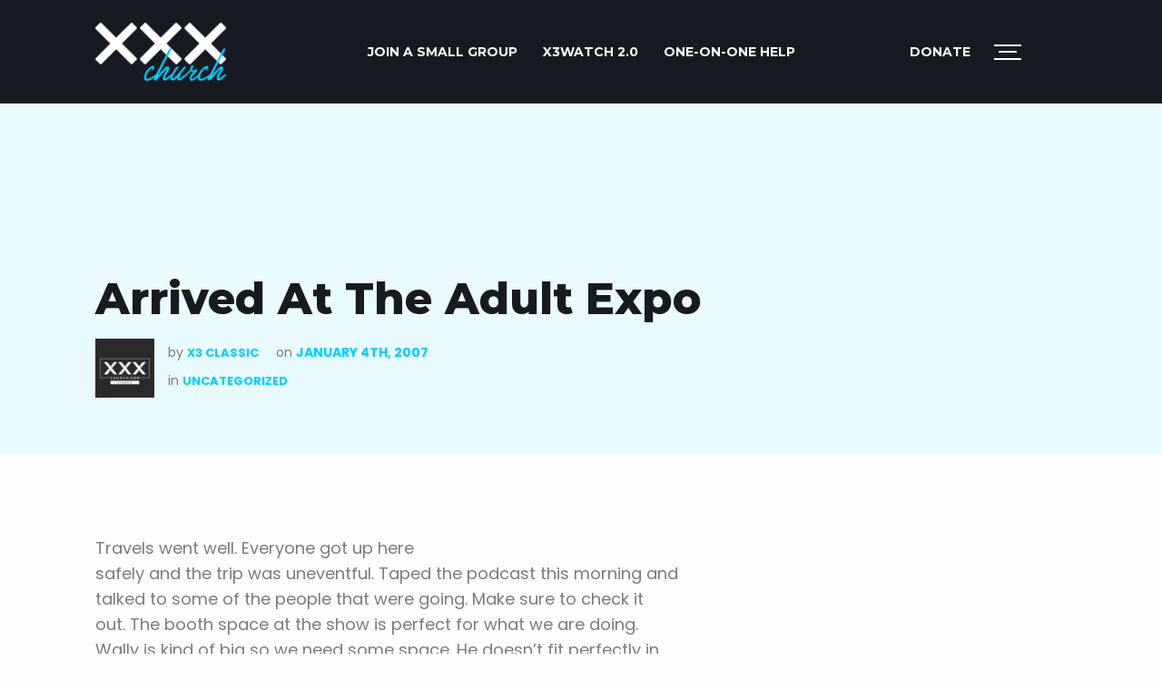

--- FILE ---
content_type: text/html; charset=utf-8
request_url: https://www.google.com/recaptcha/enterprise/anchor?ar=1&k=6LdJEOwrAAAAAO8u597IBYUjH0xN9w9nyDDsvdoj&co=aHR0cHM6Ly94eHhjaHVyY2guY29tOjQ0Mw..&hl=en&v=PoyoqOPhxBO7pBk68S4YbpHZ&size=invisible&anchor-ms=20000&execute-ms=30000&cb=2bzu6di8enwq
body_size: 48293
content:
<!DOCTYPE HTML><html dir="ltr" lang="en"><head><meta http-equiv="Content-Type" content="text/html; charset=UTF-8">
<meta http-equiv="X-UA-Compatible" content="IE=edge">
<title>reCAPTCHA</title>
<style type="text/css">
/* cyrillic-ext */
@font-face {
  font-family: 'Roboto';
  font-style: normal;
  font-weight: 400;
  font-stretch: 100%;
  src: url(//fonts.gstatic.com/s/roboto/v48/KFO7CnqEu92Fr1ME7kSn66aGLdTylUAMa3GUBHMdazTgWw.woff2) format('woff2');
  unicode-range: U+0460-052F, U+1C80-1C8A, U+20B4, U+2DE0-2DFF, U+A640-A69F, U+FE2E-FE2F;
}
/* cyrillic */
@font-face {
  font-family: 'Roboto';
  font-style: normal;
  font-weight: 400;
  font-stretch: 100%;
  src: url(//fonts.gstatic.com/s/roboto/v48/KFO7CnqEu92Fr1ME7kSn66aGLdTylUAMa3iUBHMdazTgWw.woff2) format('woff2');
  unicode-range: U+0301, U+0400-045F, U+0490-0491, U+04B0-04B1, U+2116;
}
/* greek-ext */
@font-face {
  font-family: 'Roboto';
  font-style: normal;
  font-weight: 400;
  font-stretch: 100%;
  src: url(//fonts.gstatic.com/s/roboto/v48/KFO7CnqEu92Fr1ME7kSn66aGLdTylUAMa3CUBHMdazTgWw.woff2) format('woff2');
  unicode-range: U+1F00-1FFF;
}
/* greek */
@font-face {
  font-family: 'Roboto';
  font-style: normal;
  font-weight: 400;
  font-stretch: 100%;
  src: url(//fonts.gstatic.com/s/roboto/v48/KFO7CnqEu92Fr1ME7kSn66aGLdTylUAMa3-UBHMdazTgWw.woff2) format('woff2');
  unicode-range: U+0370-0377, U+037A-037F, U+0384-038A, U+038C, U+038E-03A1, U+03A3-03FF;
}
/* math */
@font-face {
  font-family: 'Roboto';
  font-style: normal;
  font-weight: 400;
  font-stretch: 100%;
  src: url(//fonts.gstatic.com/s/roboto/v48/KFO7CnqEu92Fr1ME7kSn66aGLdTylUAMawCUBHMdazTgWw.woff2) format('woff2');
  unicode-range: U+0302-0303, U+0305, U+0307-0308, U+0310, U+0312, U+0315, U+031A, U+0326-0327, U+032C, U+032F-0330, U+0332-0333, U+0338, U+033A, U+0346, U+034D, U+0391-03A1, U+03A3-03A9, U+03B1-03C9, U+03D1, U+03D5-03D6, U+03F0-03F1, U+03F4-03F5, U+2016-2017, U+2034-2038, U+203C, U+2040, U+2043, U+2047, U+2050, U+2057, U+205F, U+2070-2071, U+2074-208E, U+2090-209C, U+20D0-20DC, U+20E1, U+20E5-20EF, U+2100-2112, U+2114-2115, U+2117-2121, U+2123-214F, U+2190, U+2192, U+2194-21AE, U+21B0-21E5, U+21F1-21F2, U+21F4-2211, U+2213-2214, U+2216-22FF, U+2308-230B, U+2310, U+2319, U+231C-2321, U+2336-237A, U+237C, U+2395, U+239B-23B7, U+23D0, U+23DC-23E1, U+2474-2475, U+25AF, U+25B3, U+25B7, U+25BD, U+25C1, U+25CA, U+25CC, U+25FB, U+266D-266F, U+27C0-27FF, U+2900-2AFF, U+2B0E-2B11, U+2B30-2B4C, U+2BFE, U+3030, U+FF5B, U+FF5D, U+1D400-1D7FF, U+1EE00-1EEFF;
}
/* symbols */
@font-face {
  font-family: 'Roboto';
  font-style: normal;
  font-weight: 400;
  font-stretch: 100%;
  src: url(//fonts.gstatic.com/s/roboto/v48/KFO7CnqEu92Fr1ME7kSn66aGLdTylUAMaxKUBHMdazTgWw.woff2) format('woff2');
  unicode-range: U+0001-000C, U+000E-001F, U+007F-009F, U+20DD-20E0, U+20E2-20E4, U+2150-218F, U+2190, U+2192, U+2194-2199, U+21AF, U+21E6-21F0, U+21F3, U+2218-2219, U+2299, U+22C4-22C6, U+2300-243F, U+2440-244A, U+2460-24FF, U+25A0-27BF, U+2800-28FF, U+2921-2922, U+2981, U+29BF, U+29EB, U+2B00-2BFF, U+4DC0-4DFF, U+FFF9-FFFB, U+10140-1018E, U+10190-1019C, U+101A0, U+101D0-101FD, U+102E0-102FB, U+10E60-10E7E, U+1D2C0-1D2D3, U+1D2E0-1D37F, U+1F000-1F0FF, U+1F100-1F1AD, U+1F1E6-1F1FF, U+1F30D-1F30F, U+1F315, U+1F31C, U+1F31E, U+1F320-1F32C, U+1F336, U+1F378, U+1F37D, U+1F382, U+1F393-1F39F, U+1F3A7-1F3A8, U+1F3AC-1F3AF, U+1F3C2, U+1F3C4-1F3C6, U+1F3CA-1F3CE, U+1F3D4-1F3E0, U+1F3ED, U+1F3F1-1F3F3, U+1F3F5-1F3F7, U+1F408, U+1F415, U+1F41F, U+1F426, U+1F43F, U+1F441-1F442, U+1F444, U+1F446-1F449, U+1F44C-1F44E, U+1F453, U+1F46A, U+1F47D, U+1F4A3, U+1F4B0, U+1F4B3, U+1F4B9, U+1F4BB, U+1F4BF, U+1F4C8-1F4CB, U+1F4D6, U+1F4DA, U+1F4DF, U+1F4E3-1F4E6, U+1F4EA-1F4ED, U+1F4F7, U+1F4F9-1F4FB, U+1F4FD-1F4FE, U+1F503, U+1F507-1F50B, U+1F50D, U+1F512-1F513, U+1F53E-1F54A, U+1F54F-1F5FA, U+1F610, U+1F650-1F67F, U+1F687, U+1F68D, U+1F691, U+1F694, U+1F698, U+1F6AD, U+1F6B2, U+1F6B9-1F6BA, U+1F6BC, U+1F6C6-1F6CF, U+1F6D3-1F6D7, U+1F6E0-1F6EA, U+1F6F0-1F6F3, U+1F6F7-1F6FC, U+1F700-1F7FF, U+1F800-1F80B, U+1F810-1F847, U+1F850-1F859, U+1F860-1F887, U+1F890-1F8AD, U+1F8B0-1F8BB, U+1F8C0-1F8C1, U+1F900-1F90B, U+1F93B, U+1F946, U+1F984, U+1F996, U+1F9E9, U+1FA00-1FA6F, U+1FA70-1FA7C, U+1FA80-1FA89, U+1FA8F-1FAC6, U+1FACE-1FADC, U+1FADF-1FAE9, U+1FAF0-1FAF8, U+1FB00-1FBFF;
}
/* vietnamese */
@font-face {
  font-family: 'Roboto';
  font-style: normal;
  font-weight: 400;
  font-stretch: 100%;
  src: url(//fonts.gstatic.com/s/roboto/v48/KFO7CnqEu92Fr1ME7kSn66aGLdTylUAMa3OUBHMdazTgWw.woff2) format('woff2');
  unicode-range: U+0102-0103, U+0110-0111, U+0128-0129, U+0168-0169, U+01A0-01A1, U+01AF-01B0, U+0300-0301, U+0303-0304, U+0308-0309, U+0323, U+0329, U+1EA0-1EF9, U+20AB;
}
/* latin-ext */
@font-face {
  font-family: 'Roboto';
  font-style: normal;
  font-weight: 400;
  font-stretch: 100%;
  src: url(//fonts.gstatic.com/s/roboto/v48/KFO7CnqEu92Fr1ME7kSn66aGLdTylUAMa3KUBHMdazTgWw.woff2) format('woff2');
  unicode-range: U+0100-02BA, U+02BD-02C5, U+02C7-02CC, U+02CE-02D7, U+02DD-02FF, U+0304, U+0308, U+0329, U+1D00-1DBF, U+1E00-1E9F, U+1EF2-1EFF, U+2020, U+20A0-20AB, U+20AD-20C0, U+2113, U+2C60-2C7F, U+A720-A7FF;
}
/* latin */
@font-face {
  font-family: 'Roboto';
  font-style: normal;
  font-weight: 400;
  font-stretch: 100%;
  src: url(//fonts.gstatic.com/s/roboto/v48/KFO7CnqEu92Fr1ME7kSn66aGLdTylUAMa3yUBHMdazQ.woff2) format('woff2');
  unicode-range: U+0000-00FF, U+0131, U+0152-0153, U+02BB-02BC, U+02C6, U+02DA, U+02DC, U+0304, U+0308, U+0329, U+2000-206F, U+20AC, U+2122, U+2191, U+2193, U+2212, U+2215, U+FEFF, U+FFFD;
}
/* cyrillic-ext */
@font-face {
  font-family: 'Roboto';
  font-style: normal;
  font-weight: 500;
  font-stretch: 100%;
  src: url(//fonts.gstatic.com/s/roboto/v48/KFO7CnqEu92Fr1ME7kSn66aGLdTylUAMa3GUBHMdazTgWw.woff2) format('woff2');
  unicode-range: U+0460-052F, U+1C80-1C8A, U+20B4, U+2DE0-2DFF, U+A640-A69F, U+FE2E-FE2F;
}
/* cyrillic */
@font-face {
  font-family: 'Roboto';
  font-style: normal;
  font-weight: 500;
  font-stretch: 100%;
  src: url(//fonts.gstatic.com/s/roboto/v48/KFO7CnqEu92Fr1ME7kSn66aGLdTylUAMa3iUBHMdazTgWw.woff2) format('woff2');
  unicode-range: U+0301, U+0400-045F, U+0490-0491, U+04B0-04B1, U+2116;
}
/* greek-ext */
@font-face {
  font-family: 'Roboto';
  font-style: normal;
  font-weight: 500;
  font-stretch: 100%;
  src: url(//fonts.gstatic.com/s/roboto/v48/KFO7CnqEu92Fr1ME7kSn66aGLdTylUAMa3CUBHMdazTgWw.woff2) format('woff2');
  unicode-range: U+1F00-1FFF;
}
/* greek */
@font-face {
  font-family: 'Roboto';
  font-style: normal;
  font-weight: 500;
  font-stretch: 100%;
  src: url(//fonts.gstatic.com/s/roboto/v48/KFO7CnqEu92Fr1ME7kSn66aGLdTylUAMa3-UBHMdazTgWw.woff2) format('woff2');
  unicode-range: U+0370-0377, U+037A-037F, U+0384-038A, U+038C, U+038E-03A1, U+03A3-03FF;
}
/* math */
@font-face {
  font-family: 'Roboto';
  font-style: normal;
  font-weight: 500;
  font-stretch: 100%;
  src: url(//fonts.gstatic.com/s/roboto/v48/KFO7CnqEu92Fr1ME7kSn66aGLdTylUAMawCUBHMdazTgWw.woff2) format('woff2');
  unicode-range: U+0302-0303, U+0305, U+0307-0308, U+0310, U+0312, U+0315, U+031A, U+0326-0327, U+032C, U+032F-0330, U+0332-0333, U+0338, U+033A, U+0346, U+034D, U+0391-03A1, U+03A3-03A9, U+03B1-03C9, U+03D1, U+03D5-03D6, U+03F0-03F1, U+03F4-03F5, U+2016-2017, U+2034-2038, U+203C, U+2040, U+2043, U+2047, U+2050, U+2057, U+205F, U+2070-2071, U+2074-208E, U+2090-209C, U+20D0-20DC, U+20E1, U+20E5-20EF, U+2100-2112, U+2114-2115, U+2117-2121, U+2123-214F, U+2190, U+2192, U+2194-21AE, U+21B0-21E5, U+21F1-21F2, U+21F4-2211, U+2213-2214, U+2216-22FF, U+2308-230B, U+2310, U+2319, U+231C-2321, U+2336-237A, U+237C, U+2395, U+239B-23B7, U+23D0, U+23DC-23E1, U+2474-2475, U+25AF, U+25B3, U+25B7, U+25BD, U+25C1, U+25CA, U+25CC, U+25FB, U+266D-266F, U+27C0-27FF, U+2900-2AFF, U+2B0E-2B11, U+2B30-2B4C, U+2BFE, U+3030, U+FF5B, U+FF5D, U+1D400-1D7FF, U+1EE00-1EEFF;
}
/* symbols */
@font-face {
  font-family: 'Roboto';
  font-style: normal;
  font-weight: 500;
  font-stretch: 100%;
  src: url(//fonts.gstatic.com/s/roboto/v48/KFO7CnqEu92Fr1ME7kSn66aGLdTylUAMaxKUBHMdazTgWw.woff2) format('woff2');
  unicode-range: U+0001-000C, U+000E-001F, U+007F-009F, U+20DD-20E0, U+20E2-20E4, U+2150-218F, U+2190, U+2192, U+2194-2199, U+21AF, U+21E6-21F0, U+21F3, U+2218-2219, U+2299, U+22C4-22C6, U+2300-243F, U+2440-244A, U+2460-24FF, U+25A0-27BF, U+2800-28FF, U+2921-2922, U+2981, U+29BF, U+29EB, U+2B00-2BFF, U+4DC0-4DFF, U+FFF9-FFFB, U+10140-1018E, U+10190-1019C, U+101A0, U+101D0-101FD, U+102E0-102FB, U+10E60-10E7E, U+1D2C0-1D2D3, U+1D2E0-1D37F, U+1F000-1F0FF, U+1F100-1F1AD, U+1F1E6-1F1FF, U+1F30D-1F30F, U+1F315, U+1F31C, U+1F31E, U+1F320-1F32C, U+1F336, U+1F378, U+1F37D, U+1F382, U+1F393-1F39F, U+1F3A7-1F3A8, U+1F3AC-1F3AF, U+1F3C2, U+1F3C4-1F3C6, U+1F3CA-1F3CE, U+1F3D4-1F3E0, U+1F3ED, U+1F3F1-1F3F3, U+1F3F5-1F3F7, U+1F408, U+1F415, U+1F41F, U+1F426, U+1F43F, U+1F441-1F442, U+1F444, U+1F446-1F449, U+1F44C-1F44E, U+1F453, U+1F46A, U+1F47D, U+1F4A3, U+1F4B0, U+1F4B3, U+1F4B9, U+1F4BB, U+1F4BF, U+1F4C8-1F4CB, U+1F4D6, U+1F4DA, U+1F4DF, U+1F4E3-1F4E6, U+1F4EA-1F4ED, U+1F4F7, U+1F4F9-1F4FB, U+1F4FD-1F4FE, U+1F503, U+1F507-1F50B, U+1F50D, U+1F512-1F513, U+1F53E-1F54A, U+1F54F-1F5FA, U+1F610, U+1F650-1F67F, U+1F687, U+1F68D, U+1F691, U+1F694, U+1F698, U+1F6AD, U+1F6B2, U+1F6B9-1F6BA, U+1F6BC, U+1F6C6-1F6CF, U+1F6D3-1F6D7, U+1F6E0-1F6EA, U+1F6F0-1F6F3, U+1F6F7-1F6FC, U+1F700-1F7FF, U+1F800-1F80B, U+1F810-1F847, U+1F850-1F859, U+1F860-1F887, U+1F890-1F8AD, U+1F8B0-1F8BB, U+1F8C0-1F8C1, U+1F900-1F90B, U+1F93B, U+1F946, U+1F984, U+1F996, U+1F9E9, U+1FA00-1FA6F, U+1FA70-1FA7C, U+1FA80-1FA89, U+1FA8F-1FAC6, U+1FACE-1FADC, U+1FADF-1FAE9, U+1FAF0-1FAF8, U+1FB00-1FBFF;
}
/* vietnamese */
@font-face {
  font-family: 'Roboto';
  font-style: normal;
  font-weight: 500;
  font-stretch: 100%;
  src: url(//fonts.gstatic.com/s/roboto/v48/KFO7CnqEu92Fr1ME7kSn66aGLdTylUAMa3OUBHMdazTgWw.woff2) format('woff2');
  unicode-range: U+0102-0103, U+0110-0111, U+0128-0129, U+0168-0169, U+01A0-01A1, U+01AF-01B0, U+0300-0301, U+0303-0304, U+0308-0309, U+0323, U+0329, U+1EA0-1EF9, U+20AB;
}
/* latin-ext */
@font-face {
  font-family: 'Roboto';
  font-style: normal;
  font-weight: 500;
  font-stretch: 100%;
  src: url(//fonts.gstatic.com/s/roboto/v48/KFO7CnqEu92Fr1ME7kSn66aGLdTylUAMa3KUBHMdazTgWw.woff2) format('woff2');
  unicode-range: U+0100-02BA, U+02BD-02C5, U+02C7-02CC, U+02CE-02D7, U+02DD-02FF, U+0304, U+0308, U+0329, U+1D00-1DBF, U+1E00-1E9F, U+1EF2-1EFF, U+2020, U+20A0-20AB, U+20AD-20C0, U+2113, U+2C60-2C7F, U+A720-A7FF;
}
/* latin */
@font-face {
  font-family: 'Roboto';
  font-style: normal;
  font-weight: 500;
  font-stretch: 100%;
  src: url(//fonts.gstatic.com/s/roboto/v48/KFO7CnqEu92Fr1ME7kSn66aGLdTylUAMa3yUBHMdazQ.woff2) format('woff2');
  unicode-range: U+0000-00FF, U+0131, U+0152-0153, U+02BB-02BC, U+02C6, U+02DA, U+02DC, U+0304, U+0308, U+0329, U+2000-206F, U+20AC, U+2122, U+2191, U+2193, U+2212, U+2215, U+FEFF, U+FFFD;
}
/* cyrillic-ext */
@font-face {
  font-family: 'Roboto';
  font-style: normal;
  font-weight: 900;
  font-stretch: 100%;
  src: url(//fonts.gstatic.com/s/roboto/v48/KFO7CnqEu92Fr1ME7kSn66aGLdTylUAMa3GUBHMdazTgWw.woff2) format('woff2');
  unicode-range: U+0460-052F, U+1C80-1C8A, U+20B4, U+2DE0-2DFF, U+A640-A69F, U+FE2E-FE2F;
}
/* cyrillic */
@font-face {
  font-family: 'Roboto';
  font-style: normal;
  font-weight: 900;
  font-stretch: 100%;
  src: url(//fonts.gstatic.com/s/roboto/v48/KFO7CnqEu92Fr1ME7kSn66aGLdTylUAMa3iUBHMdazTgWw.woff2) format('woff2');
  unicode-range: U+0301, U+0400-045F, U+0490-0491, U+04B0-04B1, U+2116;
}
/* greek-ext */
@font-face {
  font-family: 'Roboto';
  font-style: normal;
  font-weight: 900;
  font-stretch: 100%;
  src: url(//fonts.gstatic.com/s/roboto/v48/KFO7CnqEu92Fr1ME7kSn66aGLdTylUAMa3CUBHMdazTgWw.woff2) format('woff2');
  unicode-range: U+1F00-1FFF;
}
/* greek */
@font-face {
  font-family: 'Roboto';
  font-style: normal;
  font-weight: 900;
  font-stretch: 100%;
  src: url(//fonts.gstatic.com/s/roboto/v48/KFO7CnqEu92Fr1ME7kSn66aGLdTylUAMa3-UBHMdazTgWw.woff2) format('woff2');
  unicode-range: U+0370-0377, U+037A-037F, U+0384-038A, U+038C, U+038E-03A1, U+03A3-03FF;
}
/* math */
@font-face {
  font-family: 'Roboto';
  font-style: normal;
  font-weight: 900;
  font-stretch: 100%;
  src: url(//fonts.gstatic.com/s/roboto/v48/KFO7CnqEu92Fr1ME7kSn66aGLdTylUAMawCUBHMdazTgWw.woff2) format('woff2');
  unicode-range: U+0302-0303, U+0305, U+0307-0308, U+0310, U+0312, U+0315, U+031A, U+0326-0327, U+032C, U+032F-0330, U+0332-0333, U+0338, U+033A, U+0346, U+034D, U+0391-03A1, U+03A3-03A9, U+03B1-03C9, U+03D1, U+03D5-03D6, U+03F0-03F1, U+03F4-03F5, U+2016-2017, U+2034-2038, U+203C, U+2040, U+2043, U+2047, U+2050, U+2057, U+205F, U+2070-2071, U+2074-208E, U+2090-209C, U+20D0-20DC, U+20E1, U+20E5-20EF, U+2100-2112, U+2114-2115, U+2117-2121, U+2123-214F, U+2190, U+2192, U+2194-21AE, U+21B0-21E5, U+21F1-21F2, U+21F4-2211, U+2213-2214, U+2216-22FF, U+2308-230B, U+2310, U+2319, U+231C-2321, U+2336-237A, U+237C, U+2395, U+239B-23B7, U+23D0, U+23DC-23E1, U+2474-2475, U+25AF, U+25B3, U+25B7, U+25BD, U+25C1, U+25CA, U+25CC, U+25FB, U+266D-266F, U+27C0-27FF, U+2900-2AFF, U+2B0E-2B11, U+2B30-2B4C, U+2BFE, U+3030, U+FF5B, U+FF5D, U+1D400-1D7FF, U+1EE00-1EEFF;
}
/* symbols */
@font-face {
  font-family: 'Roboto';
  font-style: normal;
  font-weight: 900;
  font-stretch: 100%;
  src: url(//fonts.gstatic.com/s/roboto/v48/KFO7CnqEu92Fr1ME7kSn66aGLdTylUAMaxKUBHMdazTgWw.woff2) format('woff2');
  unicode-range: U+0001-000C, U+000E-001F, U+007F-009F, U+20DD-20E0, U+20E2-20E4, U+2150-218F, U+2190, U+2192, U+2194-2199, U+21AF, U+21E6-21F0, U+21F3, U+2218-2219, U+2299, U+22C4-22C6, U+2300-243F, U+2440-244A, U+2460-24FF, U+25A0-27BF, U+2800-28FF, U+2921-2922, U+2981, U+29BF, U+29EB, U+2B00-2BFF, U+4DC0-4DFF, U+FFF9-FFFB, U+10140-1018E, U+10190-1019C, U+101A0, U+101D0-101FD, U+102E0-102FB, U+10E60-10E7E, U+1D2C0-1D2D3, U+1D2E0-1D37F, U+1F000-1F0FF, U+1F100-1F1AD, U+1F1E6-1F1FF, U+1F30D-1F30F, U+1F315, U+1F31C, U+1F31E, U+1F320-1F32C, U+1F336, U+1F378, U+1F37D, U+1F382, U+1F393-1F39F, U+1F3A7-1F3A8, U+1F3AC-1F3AF, U+1F3C2, U+1F3C4-1F3C6, U+1F3CA-1F3CE, U+1F3D4-1F3E0, U+1F3ED, U+1F3F1-1F3F3, U+1F3F5-1F3F7, U+1F408, U+1F415, U+1F41F, U+1F426, U+1F43F, U+1F441-1F442, U+1F444, U+1F446-1F449, U+1F44C-1F44E, U+1F453, U+1F46A, U+1F47D, U+1F4A3, U+1F4B0, U+1F4B3, U+1F4B9, U+1F4BB, U+1F4BF, U+1F4C8-1F4CB, U+1F4D6, U+1F4DA, U+1F4DF, U+1F4E3-1F4E6, U+1F4EA-1F4ED, U+1F4F7, U+1F4F9-1F4FB, U+1F4FD-1F4FE, U+1F503, U+1F507-1F50B, U+1F50D, U+1F512-1F513, U+1F53E-1F54A, U+1F54F-1F5FA, U+1F610, U+1F650-1F67F, U+1F687, U+1F68D, U+1F691, U+1F694, U+1F698, U+1F6AD, U+1F6B2, U+1F6B9-1F6BA, U+1F6BC, U+1F6C6-1F6CF, U+1F6D3-1F6D7, U+1F6E0-1F6EA, U+1F6F0-1F6F3, U+1F6F7-1F6FC, U+1F700-1F7FF, U+1F800-1F80B, U+1F810-1F847, U+1F850-1F859, U+1F860-1F887, U+1F890-1F8AD, U+1F8B0-1F8BB, U+1F8C0-1F8C1, U+1F900-1F90B, U+1F93B, U+1F946, U+1F984, U+1F996, U+1F9E9, U+1FA00-1FA6F, U+1FA70-1FA7C, U+1FA80-1FA89, U+1FA8F-1FAC6, U+1FACE-1FADC, U+1FADF-1FAE9, U+1FAF0-1FAF8, U+1FB00-1FBFF;
}
/* vietnamese */
@font-face {
  font-family: 'Roboto';
  font-style: normal;
  font-weight: 900;
  font-stretch: 100%;
  src: url(//fonts.gstatic.com/s/roboto/v48/KFO7CnqEu92Fr1ME7kSn66aGLdTylUAMa3OUBHMdazTgWw.woff2) format('woff2');
  unicode-range: U+0102-0103, U+0110-0111, U+0128-0129, U+0168-0169, U+01A0-01A1, U+01AF-01B0, U+0300-0301, U+0303-0304, U+0308-0309, U+0323, U+0329, U+1EA0-1EF9, U+20AB;
}
/* latin-ext */
@font-face {
  font-family: 'Roboto';
  font-style: normal;
  font-weight: 900;
  font-stretch: 100%;
  src: url(//fonts.gstatic.com/s/roboto/v48/KFO7CnqEu92Fr1ME7kSn66aGLdTylUAMa3KUBHMdazTgWw.woff2) format('woff2');
  unicode-range: U+0100-02BA, U+02BD-02C5, U+02C7-02CC, U+02CE-02D7, U+02DD-02FF, U+0304, U+0308, U+0329, U+1D00-1DBF, U+1E00-1E9F, U+1EF2-1EFF, U+2020, U+20A0-20AB, U+20AD-20C0, U+2113, U+2C60-2C7F, U+A720-A7FF;
}
/* latin */
@font-face {
  font-family: 'Roboto';
  font-style: normal;
  font-weight: 900;
  font-stretch: 100%;
  src: url(//fonts.gstatic.com/s/roboto/v48/KFO7CnqEu92Fr1ME7kSn66aGLdTylUAMa3yUBHMdazQ.woff2) format('woff2');
  unicode-range: U+0000-00FF, U+0131, U+0152-0153, U+02BB-02BC, U+02C6, U+02DA, U+02DC, U+0304, U+0308, U+0329, U+2000-206F, U+20AC, U+2122, U+2191, U+2193, U+2212, U+2215, U+FEFF, U+FFFD;
}

</style>
<link rel="stylesheet" type="text/css" href="https://www.gstatic.com/recaptcha/releases/PoyoqOPhxBO7pBk68S4YbpHZ/styles__ltr.css">
<script nonce="bA1r_OgPVyky9WYP5IL3bA" type="text/javascript">window['__recaptcha_api'] = 'https://www.google.com/recaptcha/enterprise/';</script>
<script type="text/javascript" src="https://www.gstatic.com/recaptcha/releases/PoyoqOPhxBO7pBk68S4YbpHZ/recaptcha__en.js" nonce="bA1r_OgPVyky9WYP5IL3bA">
      
    </script></head>
<body><div id="rc-anchor-alert" class="rc-anchor-alert"></div>
<input type="hidden" id="recaptcha-token" value="[base64]">
<script type="text/javascript" nonce="bA1r_OgPVyky9WYP5IL3bA">
      recaptcha.anchor.Main.init("[\x22ainput\x22,[\x22bgdata\x22,\x22\x22,\[base64]/[base64]/bmV3IFpbdF0obVswXSk6Sz09Mj9uZXcgWlt0XShtWzBdLG1bMV0pOks9PTM/bmV3IFpbdF0obVswXSxtWzFdLG1bMl0pOks9PTQ/[base64]/[base64]/[base64]/[base64]/[base64]/[base64]/[base64]/[base64]/[base64]/[base64]/[base64]/[base64]/[base64]/[base64]\\u003d\\u003d\x22,\[base64]\x22,\x22wq/DgXLDnVbDoD/DmcOqCm/DpW3CqSjDuyNxwq14wrV4wqDDmBkjwrjCsUJBw6vDtSnCt1fClDjDgMKCw4wMw5zDssKHHyjCvnrDrhlaAkvDnMOBwrjCncOUB8KNw5ETwobDiTQDw4HCtEJnfMKGw6HCvMK6FMKqwqYuwozDmsOhWMKVwrvCmC/[base64]/Dgg/[base64]/CkMOXeVtEXiPDiXklC8O5G3PCvyAHwrjDjsOLVMK2w5nDv3XCtMK4wpNSwqJYccKSw7TDn8O/w7Bcw6vDl8KBwq3DuQnCpDbCjUXCn8KZw67DvQfCh8OXwq/DjsKaBlQGw6R3w75fYcOjUxLDhcKtajXDpsOSKXDClzvDpsKvCMOEXEQHwqzCpFo6w5AQwqEQwoHCnDLDlMKOLsK/w4kwYCIfFMOPW8KlHkDCtHBCw60EbF5Hw6zCucK7WkDCrk/CqcKAD3bDkMOtZh18A8KSw6fCuCRTw6fDusKbw47Cjms1W8OTcQ0TfzkZw7IKfUZTa8K8w59GAGZ+XHLDi8K9w7/CiMKMw7t0Xiw+woDCnjTChhXDpMOFwrw3LcO7AXpRw6lAMMK0wqw+FsOZw6k+wr3DmlLCgsOWG8O2T8KXP8KMYcKTTcOswqw+OybDk3rDkiwSwpZNwrYnLXIqDMKLMsOPCcOAR8OYdsOGwonCj0/[base64]/[base64]/[base64]/[base64]/DqsKfNGPDqMK8NnAVbMO+Ji5NY8OmPwrDhMKPw6U7w7/CosK3wrMawqICwqTDgEPDoU3ChMKgOMKVJR/CrMKSIXjCmsKaAMO4w4Iaw5ZlcUM7w6oOKC7CucKQw6zDgUxBwoF4YsK+LMO4D8KywqlEMAN7w5XDncKsKMKaw4fCg8OyTW50TsKgw7fDicKVw5nCp8KKOm7CssO6w4DChnbDvQTDoAU3QAvDvMOiwrZDHsKxw7RwI8Otb8Oow5UVZUHCpFnCtm/Dh0DDlcOzOCXDtywUw5vDmB/CrMORKlBNw7rCrcONw5oLw5dAFER9WglRBcK1w5lsw5w6w5TDkQNEw69ew7VJw4I9wqvCk8KZJ8OeHH5kOsK0wr5/acOYwq/[base64]/w5kXFnPCpGAxEcOJw5s0w5TCiMODCcO7KTDCukBuwq7Dr8KOZVgAw5vCrk9Uw7nDll7CtMKjw5sHD8K3wox+RMOEIh/DgQluwqITw6A/w6vDkRHDlsKTe3fDry7CmhnDmDHDn0ZgwpITZ3rCmWfCjkoHDsKmw4nCrcOcPiXDillcw4zDlsOmwo5fPW7DvcKcRMKMfsO/wq1/Fh/[base64]/Co8K4w7N4NMKgd3zDq8KJN394wq5pw6jDtVPClntlJD/[base64]/[base64]/Ch8KPwq3CpMKackzCjcONwpkaw55Ow5Qqw58Rw5zDg1LDncKqwpzDhMK/w6LDg8OBw4NFwozDpgHDkFQ2wpLDgy/Cr8OUKiBASCvCpV7CuFAMBVBHw4fDhcKvw7zDvMKvFsOtOiI0w6Bxw5Rkw5fDt8Obw4VPPcKgZlkDaMOlw44Jwq0qThUvw7oAVsOPw7wWwoHCucKIw6g9w5vDp8OJZMKRMMK6ScO7w4vDjcO3w6M1MhcdK2kYF8OFw4/DtcKywqnCpcO0w5dIwrgZLjA6czLDjhF5w4YcHsOjwoLCohbDgMKCWBzCjsKtwpPCmMKEOMOJw4DDjsO0w7/Cnk/Cj34UwqTCi8OwwpF5w6QQw5rChMK5w7YUXMK+FMOURsKwwo/DiUQAYm4Sw7TDphsrwoHCqMOiw4g/AsOBwo8Ow4fCnsKdwrB0wowPLTplIMKkw6lhwoE4SW3CicOaLyMBwqgOG0DDiMOPw7BuV8K5wp/DrHEBwo1kw4TCom3DkjxQw5LDhEAXLhwyC1hfZsKlwoInwq4cecO8wo8WwqFFISbCvsKWwodfw5xCUMOGwofDnGEEwoPCpiDDmT9/Z145w6dTTsKzXcOlw7lcw7l1GcKBw4zDsXvCrh7DsMKrw4PCvMO/aCzDpgTCkgoowoMHw5xDGgYLwoTDpcKfDDV4WsONw7J/Z3kow4F2EDnCrXh2VMOAw5Y8wrpYF8O5dsK1YDkYw77CpiwNICI9YsOcw6YgcMKNw7PCiV8gwqrDksO/w4xUw4lvwo3CqcK5wrfClcObNEbDv8KIwqFbwqVxwoRUwoMPY8KfRMOWw6wqw5wFBQPCgHrCtcKvUMOOXBEcwoUNbMKHTi/DujcRZMOEI8K1ecKkTcObwpPDvMOlw6nCrsKqf8Oxd8OVwpDCjGQ8w6vDrSvDrsOoaEfCmgk1OsO+B8OAwpXCpHYXXMK9CsOXwrRxSsKnDB8sACXCiAU5wobDiMKIw5FPwq40EVxFJjHCg2zDocO/w4s+WE5/wq/CuCDCq1hoUyc9YsOvwqtCJwFUJcKdw7LChsOUCMKDw7dXQ1wbDsObw4MHIMKFw43DiMOQJsOvCy9+wrDDsXXDksO8OSfCrcOkYG81w4bDrn/DuRjDjHwUwoZ2woEFw4pqwpTCuQjCnjTDgSh9w78lw7tVwpDCncKTwr7CksOWJnvDm8OKRjA7w45WwrVdwo4GwrRQaUNfw67CkcOtw6vCo8OCwp9vWBV6woYBVWnCksOAwrzClcKcwqotw4E2IgtBFAUufUR/wp1GwpfCpsK0wrDCijDDqcK3w6XDo1ttwo5Jw4w0w73Dvj7DjcKow7TCvMOIw4DCmR4db8KdSsKVw7N8VcKdw6bDucOjJMORYcK9wrjCp1J6w4FSwqDChMKJKMO1S0LCp8OGw4xEwqzDmMKjw4fDlDwEwqzCisO/w5ciw7bCmE82wqNxBcOtwqfDt8KHJTLDmsO1wqtEecO3X8OHwqbCmFnCmyhtwofClEYnw7tTJMObwoMSDMOtY8O/KBR3w5x5FMOUTsK6aMKuJsKpJcKFPxQQwq9UwpzDnsO1w7TCjcKfIMOmX8O/[base64]/[base64]/Cnnt0HhfDlMKew5MmwogtW8OawqRUwrvCjcO6w6IhwqzDisKow6LClEHDhVEOwpjDiSHCnSAEY3ZGXFcPwrNMQsOwwr9Yw65HwqTDsy/DhyFMHgc/w43DiMO3KRgAwqbDm8K3w57Ci8OrOj7Cl8KgSlPCjB/DsHfDssOowqTCrgF0w6EVcxNOAMKaIXHDlF0nXknDgcKSwpXDo8K/fTzDt8O0w7owY8K5w4fDpMOCw4nClsKueMOSwpBUwqk9wpDClcK0wpzDjcKMwqHDtcKDwo3Cg2c/EhjChMOWRcKmAUlzwr9vwr7ChcK0w53DhyrCv8Kkwo3Dn1ppKksUdnDCoAnDrsOUw4d+wqAGFsOXwqnCtsOGw4kIwqJAwoQ0woJgwq9IL8KjI8KhEcKNccK6w5RoGcOEDMKIwrrDsQPDj8OkSXDDssOmwp1pw5hFX1APcRPCnThWwq3ClMKRS3MXw5TClQ/CrH8IbsKtAHIqamYYC8KlJno7LsKGC8OdQx/DscKXMyLDs8KTwqgOY1vCncO7w6rDqXLDtn/DlHtUw6XCjMKJMMKAd8KEeE/DiMORbsKYwrvCm0nClHVEw6fDr8OIw4XCgXTDgAfDlsOHHsKcGUpJNsKKw5PDlMKewpgHw7vDqsO5dMOlw7B0w4Y6cS/Cj8KFw6AgTQNMwppAGTTCtzzCigrClBt2w6kXFMKFwqXDvlBqw753K1zDlSfClcKDMVQsw7oKF8K3wp8KB8Kvw6AeRHbClXLCvxZXwpTCq8KEw6kfwoRWKRzCr8OWw5/Cq1AuwpbCi3zDrMOULSR5w7dzPMOWw6VYIsO3RMKjdcKKwrHCg8KHwrIjMMKWw4Y6LRrCiQAOPDHDkTlUaMOFO8KxHWsyw75hwqfDlsOufsOxw67Ds8OLfcOWacK2esKgwqrDsEzDmhkHTxE4wp7CqMKxLsKpw6/[base64]/DkhjCnUcue8K3eMKbLsOIQcKkKlbCrgcFOR8WUXrDiURcwrrDjcOiU8Kbw5w2SMO+d8KfNcKVdXxMWWdKGRfCs14nwqAqw67Cm38paMKHw7TCpsOUMcKMw4JEM08KasOqwpHCgEnDizHCjcOuQk1Pw7sqwpJte8Kcay3CpsObw7DCmQvCgkAnw6vClErDoxzCsyMQwq/Dv8Ouwoosw5cpOsKQGGTCpsKZI8OvwpPCtAgVwpvDmMKzJBs9csOnFHYzfcKbfFrDl8KIw4PCqGRTPjEBw4HCiMO2w4puw6zDh1XCryBQw7PCpQF/wpcTahV6akvCocKaw73CjsKAw7QXJg/Ds3hIwrFJU8KTR8Omw4/CiwItYjHCo2DDsishw6kow5DDhyRlQlhRLcKow7lxw5diwrAXwqfDtT7ChFbCn8K+wqzCqwt+bMKuwo3DvzUlKMOHw6rDs8Kxw5vCtWHCnWddVMKhKcKHI8KHw7vDisKMAStdwpbCrcOjcEE9F8OHeyPCs0RVwqFUcgxgesK/[base64]/YMKUwrLCmWHCjTrDkQlDw6FFw7Q4wrxOD8Kyw4HDnsOjCcKVwo/CpC7Ck8KbaMOnw4jCusKpw5DCnMK4w4lUwpMIw4x4Q3TCjwDDglIpTMKRAsKGasO8w4LDliI/[base64]/CqlpHYMOuOsK/[base64]/Cg8KtX8OcWRzDpXjDhMOzw6zDphLDucK2w5JELDfCmz9/wpQDOcOkw7tbwr1rAxHDrsOHC8KswqZzWGgsw4jCl8KUAxbChsKnw4/CmHLDjsKCKkcTwr1kw48xbMOqwogGeV/CvUVOw78QGMOhVUfDoA3DtQbCp2BoOsK0KMKhecOFDsO6VcKCw6gdKyhTYGzDuMOpPXDCpsKHw6jDvhXDnMOVw6F6ZwDDp3TCt3Newo4MVsKhb8OXw6ZPf0IRTMOnwqVQMsKvUzPDpiPDujcNIxMST8KUwqZ8ecKcw79jw6l0wr/Cggp5wox/[base64]/[base64]/BF3Ck8KnwpXDl3dnwoHCuMKdN8OefcKfFhzCj8KuZcOnU1cww4dNw6/CjsOgI8ObIcOuwoDCuT3CqFAZw4vDrRjDsig6wpXCp1AJw7lTfV4cw6Myw6ZWGh/[base64]/DpcOAwqvDvlXDsR7CnE7DokzDrsK/W3LCgmkuQsKfw6d3w6rCuUXDjcOqEmLDol3DicODVMOLFsKuwq/CsHYPw4s4wrEeKMKMwrZtwr7Cu0XDg8KqN0LCiQkOScKOE1zDoDU9Pm1iX8K/wp/[base64]/ZsObBF1kGsKww5hpwpTDtBdUwqtuwqhVw4PDgD8TIUhtO8KjwrfDjRjCg8KAwqjDmyfCim3DpEhBwoHDkS8GwrbDoANaZMOjCBMdbcK9AsK+PSLDt8KyMcOGwo7DscKPOgpVwotWaQxNw7hewrjDmMOnw7XDtwTDlsKcw5BQasO8Q1rCgsOHLmp/wrvChmXCpMK0KcOde19aFRLDlMOjw6jDukbCuCbDl8Otw7I4DcOzwrDCmCbCiW00w453AMKcwqHCoMKOw5nCmsK8aibDt8KfA2XCrUpHHMK5w4cTAnpGPhQzw6paw5wlN04hwrPCosOgc3HCsz4FSMOXbF/DrsKpS8OQwocqE1vDnMKxQn/CmMKMPkNHWcOID8KyH8Oyw7/Du8OXw4lfZsOMJsOsw4krDWHDrcKSb3DCvQdIwpscwrNhSX/DnEhew4BRYT/[base64]/[base64]/w6pnw43DlBtMSsOcwrLChMOJwrPCscKkwqtZA8OswoM9wrTDoSJUYRkfNsKEwrXDusOowpzDgcOHblldTQxhVcK4wpESwrVxwq7Dk8KIw5DCpx8rw5dJw4TDmcKbwpHCj8KbPBA/wo1JTxsjwqrDgxh/[base64]/CqHNVwojCgSHCu8K8IShBJhzCjMOSXMKkbwfCn3DDu8OEwrUwwojCryXDg24qw4/Do0LCnTPDjMOvcMKQwqjDslYXOk3CnGsFJcODPcOSa1F1MH/DsBAtZm7DkCJ7w5otwr7DssOfNMOWwrDCncONwo3Ct3hsc8OyR27CoS08w5/DmMKzfHsJRMKcwrwhw4wEFyHDrMKYfcKFGGvCj0PDksKbw7QNGXA4THFcw514woRJwpnDj8Knw53ClxfCnwdQcsKsw60IETDCl8OGwolKKgVjwpwkfMKvWhjCsSIQw7PDrEnCnWo8PkEnGhrDgAcvwo/[base64]/DnMKFwr8TfsOZwqdiOcOdw4xIFcKDw4dJC8OFZCk5wo5Fw4LClMKpwoPCh8KWa8Oywq/CuHwKw5bCsnLCn8K0dcKiL8OGwpkmCcK5D8Kvw7MtSsOLw77DtMKsGG8Iw41TX8Olwrdew7BawrDDnh7ChVLCtMKRwqXCj8KowpTCnn/CpcKXw7LCqsOiaMOnQHM9IVBDbF/DlnQqw7zDpVbCv8OOdiE9a8KrcifDoF3CuTjDtsKfGMKkbVzDhsKqZzDCosOAI8OdSXfCsUTDhljDtR9IaMKmwo1Yw7/Cm8K7w6/[base64]/DiA3DvsKFw7jCp3IaFcK9CABSOAfClcO5wrsMw7PDkMK8eFHCqAkFMsOJw7hdw68RwoNMwrbDksKuRG7DvcKNwpTCs3vCjMK/ZMOnwrNow77DuXTCrcK1McKaW2YdNMKYw43DtmNWTcKaNcOPwqtYT8OpAzQgbcO4ZMKCwpLDhTlabkNVw6fCmsKlb13DscKRw63DiEfCtmrDh1fCrTQSw5rCkMK+w4rCsDJQVTBiwqxRO8K9wrAdw67DoRLDrBzCv3BsfB/CksKDw6DDvsOpcw7DlGPCqXrDuwDCv8KwXMKAUMOywq5mEcKCw5BSWMKfwogBRcOHw41kf1t3UGfCscK7MSTClQHDh0bDgg/DkEFtJcKgPQQfw6nCv8K3w6lCwo1TDsOQdB/DmRDCtsKEw7c0RXPClsOuw6MkccKAwpbDksO8TMOQwo/[base64]/[base64]/Cj8OhwqjDj8OCwq1pP1vDqcKiL1jDihNjHkRcKMObQ8KMesKBwonCihrChsOKw7/DikEbSHpVw6LCrcKzJsOsfsKiw5s4wp3CrsKLZsKjwp4nwovDhAsdHwd2w4TDsHIaL8Oyw64iwpbDmsOYRAldB8KmJHbCpHrDt8KwEMKPJ0TCl8OJwrHClSnCoMOmNSkgwrEoWhXCgSQswrhVeMKVwrJFVMOeTS/Dim98w715w7LDgUQrwqJ6PMKaUnHCtVDCgC5VJVdJwrd2wpbCjEFnwox+w596VwnCksONOsOnwo7Cl1ICQwQoOx7DosKUw5TDtMKDwq52R8Onc0Erwo7DhhN/wprDt8K5H3PDocKowo9DK3/CqkVOw74xw4bCk3IAXMO8VkNww5dcC8KLwrZYwo1bU8ORcMO2w6VmAxTCu0bCtsKXL8OYF8KOAsKIw7vCk8K0wrw6w4bDv2pTw7XDqjvDqHdBw4EON8ORIgvChMOswrzDg8OxIcKhTcKeCk8bwrVgwpoMUMOWw4PDv3vCvx9XKcKYO8KxwqvCkMKAwqrCvcOuwr/[base64]/woLDo1LDhXfDuMKbImhwwrrDgsKfwpbDr8OeCsKZwo1pSyXDgjw1woPDn3wMTMOACcKRCzPCgcKlDsOFfsK1wod6w7bCt2XCrMKud8Oje8OlwqR5NsOiw5IAwr3Dr8KALl55TMO9w488TcO+cD3Dr8KgwoYMPMKEw4/CoDvDtSI8wqJ3wq9bcsObV8OOBFPDuUVsbcKCwq7DkcKHw57DvcKFw4TDoQbCnGLDhMKaw67CnMKdw5/Cmy7Dh8K5NcKATlTDpMOrwovDnMOiw7TCjcOywqwMKcK8w653ayYUwrILwoQNI8KcwqfDj0fDqcOmw4DCu8OUN38VwpQBwpvDr8Kdwpk2TcKlOXXDh8OCwpbCqcOqwo3CjwbDvQjCvcOQw5XDj8OEwoUKw7R2PsONw4cnwqd6fsOzwrw6X8KSw4VnasKzwqpiw65lw4/CjwLCqhXCuDbCtMOhN8Kcw4BWwrDDqMKkCMODITEJFMK/UBB3e8OFG8KJDMOQG8OfwoHDh0HDg8Kww7bCrQDDhBl2Wj3DkSs2wrNEw5IlwqXCpVvDpR/[base64]/CsFLCgsKKKsOJAsO1RFHCp8K2U8OdT2bCtxXChsKyB8OtwqPDohdbVD0TwrrDisK4w6rDj8OTw4TCvcKCYGFewrXDqjrDr8O2wrVraUPCosOFbCB5w7LDlsOlw55gw53Cgyg1w78nwoVPQX/[base64]/CrcKdI8Osw53Cn8O1w6MMw6ccw6RyZcO4fCBxwofCk8Otw7PCr8KbwrbDo3DDvmrCgcKUwpd+wrjCqcKAUMKiwo5UacO9w5/CokA7DsK4woErw7UZwrnDpsKgwqBFH8KKeMKDwqvCig/ClW/Dklp+dCUkRyzCmsKcQcOCKGRoHh7Dl31RUn4vw6soIGfCt3FLAjDCqTYpwql+woJeJMOrfMOww5LDn8KqZcKBw6JgDQ4TT8KpwpXDiMOwwp5jw4ENw4LDjsKSVMO9w4QDV8O6wqkBw7XCosOHw5JHIcK3JcOhSsOXw51dw79Ew7pzw5HCo3c+w6jCp8K7w5FVd8KSLn/Ds8KpTT3CrlbDisO/[base64]/CncOJwo5Owq/CoMKWLlRSTyl4E8KIw5/DgWQ0w5gvE1fDhsOoeMOTNsOlQy16wp7DvzF1wp7CqxfDg8OGw7MPYsOBwr9xdcOldMK/w5BUw5nDrsKuBwzCpsKLwqvDp8OhwpnCvMKicS0Hw7QATi/Dg8OswrjCvcOOwpbChcOxwoHCti3DnF5YwrLDvsKBEyBwSQvDoxVwwp7ClcKswoTDs3HCvMKQw7dhw5fCk8Kyw59WSMO1worCuSDDsgzDjHxUVgvCs1cDLDEEwpc2dcOMaQk/[base64]/[base64]/[base64]/DpDrDjGxkfwvDkMOfw5rCtcOnQ8OIw7HCsCgpw4ZnW2JpDSvDisOkWcKTw6JGw4TChRPDg1zDmUESVcOdXSc+RAN3TcKkdsO6w5TCq3jCncKiw4McwrjDhA/CjcOTY8OQXsO9IHEfaD1aw69rTFfCgsKKf1Iaw4vDq1phSMOgfkjCly/[base64]/[base64]/CicKkwoRywp9eHXXDr8KSwoICHH0DaMO4w6vDnsKYAMOlH8KvwrgQKcOUw5HDlMKzCAZVw6rCsQVveBJiw4vCqcOXVsODdBbCrnNow5pKO0PCvcOlwotJeDYdC8O0wrEvU8KjF8KrwpdAw5tdQBnCjlNYwp/CmMKBP3l8w5k5wq9uE8KUw5XCr1rDgsOoeMO9wqTCiBt/LhvDlMOrwrTCvWfCi2klw5EVO3XCi8OgwpE9HMOJLMKkX0Zow5HDhHAdw6IaXkbDlMKGKnlIwql1wpzCocKIw4wlwqHDsMOnb8O/w54AWVtpPX8JXsOnDcK0wrQOwoRZw7Fwf8KsaiBsVxkQw6vCqS/DqsOfVRYsWToOwobCgB5ya3lnFE7DrwzCoCskV1kswozCmHHDvB4cYmI6C1gGH8Ouw54tbiXCicKCwpdzwo4oUsOuB8KNKEFCOMK4wpFsw41Rw5vCu8OUQcOJM0HDmcOvd8Kkwr7Cqx9Ew5jDtlTClxzCl8OVw4jDpsOmwoA/[base64]/[base64]/CoX0lwp/CuMKUwpUhGcODwp1ObFXDlmd9ZMOXw49Ww4/CqMOdw7nDl8KzLnXDjsKHwoTDtSXDpsO5ZcKnw6DCksOdwq3CoQEFZcKfbnBXwrplwrB6wqIZw6hMw5vDqFgCJcKowq5Ww5hsdktJwqDCuwzDu8Kvw63CoBTDmsKuw63DqcOpZUphABVEEkMsIMO5w7TCh8K1w7ZIcWkwPMKdw4UBa1PCvG5IfkjDlgx/F1AAwqnDocKIDxNKw7dow51NwoHDkUbDpcOOFGLDoMOnw4Z6woQ5w6E4w63CsCtFGMK3OsKdw714w44/[base64]/[base64]/wrvCugI9dwURTx1tw5gQwp/DhVF1w5fDvzDCjxbDhcO9X8KnH8K2wqMaeybDocO3dUnDkMOHwq7DsxHDoQARwq/CvRolwpjDv0XCjsOIw4lOwrHDs8OYw65qwqwXw6F7wrk0B8K/[base64]/[base64]/w5TDjsOSwoF9YsKFw7p1A11xQVXDqMKyKMO3csObcB0twrBoIcK/QEd7w7sQw6Y/[base64]/DvlQBGSstOsOpHMO/w7wzw6hMH8OCwrjDhXIBOk7DusK6wpcHOcONHlzDp8OcwoLCm8Kgwpprwq13aFdGAlnCvQ7CnnPDijPCpsO/YMObdcO/CG/[base64]/CkcOtTMKMwrnCq8KEO2dkwpVTwqXDk0hLwpTDkzJJwp3Co8KKB1gqJmAOV8O7T27CoBQ6RDZ7RB/DgyfDqMOhJUR6w4Z2P8KSK8KeR8K0wopJwqDCuVdXBFnCoTNQCRhKw5d9VgHCrsOAP2XCl01Hwo4wIyYqw4zDosOvw7HCksOHw7NUw73CuD1pwqvDucOpw6vCq8O/RjZYGcOMWC/[base64]/DgsKtw5dhw7DCn0PCpWPCsgHDkXNow7LDhsOPw5VzCcOhw5/CtMOHw74qYMOtwrjCscKbFMOHbsOtw6FPRCVHwpzDpkjDiMKxRsOew4VQwolQHcKkUcOAwqkkw6cSS0vDjAZ1w63CsgkPw6csIjnCocKXw5/Dp0TCrCs2a8OsD3/CvMOIwq3Ds8Oww5jCkwA8ecOlw58MSjbDjsOGwoQobDQJwpnDjMKbMsOSwphpNRbDqsKkwr8/wrdFaMOZwoDDuMO0wqHCtsOWSmPCpH4FOA7Dng8NFC83eMKWw7B+XsOzUcOaZMKTw6cCS8OGwrg8bcOHasKBQEspw6DCrsKtTMOwXiU9Q8OuZcOWwq/CsyAnFgZ2w4lRwrbCi8K0w6sYEMOYMMKCw6wrw7zCn8OWwpVQaMOSYsOvAG/DpsKJw5kBw7xTF3s5TsKTwrgmw743wpgAa8Kyw40LwrRLKMOxLsOow6IWwp/Cpm3CrsKsw5LDr8KwKxo5KcOoaS3CqMKCwqFswqHCmcOtC8Kjw5rCi8ORwoEJe8KXw7AObBHDtTk/UsK9w4PDo8OIw5kZbXrDrgfCisOHQlDDsm1HesKsf1TDncOyDMOEG8OFw7JGBsO9w4bChsOXwp/[base64]/[base64]/RcKTbcOcTMO4wpDCsMObAVpQw6Fvw7c7w4LDk1LChMK9TcO4w4fDnXkNwoVjw55lwrVAw6HDl2LDpCnCpFdAwr/CusO1wqjCikjCiMOow6vDvGfCkhnCu33DjMOHRU/DjhrDlMOTwp/[base64]/[base64]/[base64]/Dv8KWMMKDwpEOw5rDlcKZIDEnHcKqMATCusOewqJnw61lwpYEwrDDjsO1WcKTw5/Cn8Kbwq48PTvCkMOew4TClcODRx1gwrXCssKkE3DCscO+wrvDosO4w7TChcOww5lOw5/CoMKkXMOAMMOxCwvDm3PCicK2TjbCn8KWwq7DssKtPxEFcVBdw7BtwpRnw5VFwrpTEwnCpDfDkzHCvFsqWcO7ITkawpM7wrXDqx7CkcOpwoZCRMKcXwLDgETCvcKiRQ/Cm0fDq0YCX8ORAyMtR1PDjcO+w4EWw7EAV8Oxw63CqVvDisO8w6RywqPCrlbDnA0xRkPCiV02UcK8OcKWC8OMfsOEH8OFGk7DhMO7NMOYw5/DusKECsKVw6ZiInvCkHHDrwLDj8OPw6UKcUTCgAnDn2how4IGw4RVw7B3VkdowqYbEcOdw7lnwopDQkTCkcOuwqzDncObwoVBblnDmE8FPcOoGcOvw7MIw6nCqMObGcOOw6vDhnjDpw/CvGPCknPDg8KtImjDhSxJMCTCmcOow7zCo8K7wq/ClcO4wrzDmwVlODhpwqXDvxFgZV8wHlkacsOVwrLCizkWwpvDrDBjwp5mF8KLQcObw7bCiMK9elrDqsOmAgRHwqbDl8OTen0Vw5slKcO6wonDtcK3woQsw4tVw77Cm8KbNMOOIX8AN8K3wo4Vwo7DqsKDRMOIw6TDlB3DucOoVMKIcsOnw4Fhw6TCkC1Xw4LDicO/[base64]/[base64]/DjQtpwpDDhMO9QGDDjw8MHmI5wqtBbMK6awscw7MYw6fDscK8OsKcQcKgPjXDtcKPSjnCjMKhJkcYGMO1w5DDunvCl2UhGcKyYEHCicKeKSdSTMKIw5rDmsO2FlZBwqbDox7Dk8K1wp/Cj8OCw74UwoTCn0EBw5pSwoRuw6x5WnXCssKWwoEAwoU9Nx4Tw7w4HcOPw4fDsQtcJcOvTsKfEMKaw6nDlMKnG8KsBMKVw6TCnXnDilXCsw7CmMKZwqvDtMKZPEDDoX1Fc8Obw7XCrVFHci19ZzdsbsKnwoxpPUcOF09/w6wBw5MOwpBSH8Kzw6UYDsOSw5EcwpzDn8KlH3cTYhfCqDhBw5TCssKSb3sCwr8pLcOCw4jCqHbDszoZw7gCFcO1OsKkOmjDjQnDk8KhwrzCm8KZWjExXGx0w5Aaw4Uhw53CucOoO3XDvMKew7FVaCRjwqcdw5/Dg8KvwqUrRsOvw4XDgjrDrgZ9CsOSw5RtJcKoQF7DoMK/w7N7wq/CtMOAcUXDuMKSwpAiw6xxw6PCjiV3f8K/SyViF23CtsKIBxEKwo/DisKjGMOAw4bCrSsyBMK2e8Obw4DCkmoXWVXCliBjT8KKNsOhw5p9JBTCisOPG3xwAh5zci8aDcOrPXrDqT/Dqx8kwqbDk2pYw5xHw6fCqHzDlAFRIErDhMOYa07Di1sDw6LCnxbCscOYXMKfEwVdw5bDvBHCmWEEw6TCusO7OcKQL8OJwrfCvMOWVnVTPk3CqcOqKQPDtMKEJMKyVMKIaB/CjXZAwqHDnwzCjFzDhxoSwpHDjMKfwpbDq0FVYsODw7I5cQkBwpkLw4cqA8OjwqACwqUzA3NSwoFBZ8K+w5jDvcOcw7cON8OVw7LDv8OFwro+TiDCrMK9a8KUbDLDiX8HwqjCqzjCvRBswp3Ci8KWEMKiBSbCpMKiwosHDMO2w67DlAsqwoIyBsOkScOGw6/DncOlFsKFwrFfC8KYA8OGD2R1wobDuRPDtzvDqxXCvH3Ctn94dG44cGZZwoLDqMOxwp1mbMKVQMKQw5TDtC/Cj8KZwpA7OsKwf05ew4Atw5sfb8OzI3IDw5YzMsKRa8O4TiXDnmo6dMOILEDDnGdbK8OYWcOrwpoXPMKjYcOGVsKaw5s3Yh5PSzDCsUDCgg/DrHtnMADDgsO3wrLCoMO9EC7DpyfCn8Oawq/[base64]/wpbDknvDmMO0wqzDp8OscsO/csOFwp3DvMKHQMKUQMKIwpDCmR3DqWbCq251HnTDlMKEwpfCjT/[base64]/[base64]/Dt0oOARRqwqIEMm4pwobCp2TDjsKCKMO/dcOcc8OuwrfCvcKRfsO9woTCt8OINsOJw7/Cg8KDeCbCkiDDgSXClB9GZlYqwoDDnnDCmMOBw6PDrMOOwqJ7acKFw65jTD0EwpMqw4NywrXChEFLwpPCvS8jJ8Kowp7DvcKRQkLCqsObMMOCHcKjNEolbXbCicKlc8Kewohzw7/Ciysiwo8fw6rCucKzZWJ0ah1Vwq3DuFjCon/Ci0bCncOFHMKhw4/DtSLDj8K+TRzDiylrw4kgG8OzwpjDt8O8IMKBwovCt8KiMlDCukLCrjjCtlfDlAYJw5YfGsOnXsKXwpc7RcK2w67ClMKew5FIKgnDhMKEEEhUdMOnecOeCzzDmG3DlcOfw5IiDQTCtBt4wpIgK8KwRRoqw6bCt8OjBMO0wp/[base64]/[base64]/Y8K0wp/[base64]/[base64]/CrifDnQgFw7Uaw6QBwqnDki0sw4oRaMKIJj4ZTQPDl8K+QQTCqsO5wo1mwotvw4DChsO/w6AGQsOVw74nJzbDhsKQwrIzwo18R8OAwoh6AMKhwoPCoXjDjW/Dt8OCwoxEf04kw6BzacK7cVoMwp4WCcKMwojCoUB2M8KYdsK3Q8K5GcO8aHPDo1bDmsKzJMKGDVtuw6dzO3zDoMKqwrA7Y8KjM8K9w7DDmhnCuT/CpAJeJsK7NMOew5zDiCPCkQZOKD7Dgj9mw7lNw5U6w6PCoW/DmcOYFjDDicOIwqxHHcKVwonDim3DsMKqwp1Ww5MaWMO9P8OAZsOgbcKnT8KiaW7CsxXChcO7w43Dtn/CuDk6wpkaNUDDnsKCw7DDvsObf0XDmUPDu8KEw6PDn1NkWMK+wrF0w4HDkwDDtsKIwqs2wrI2MUnCvBcEfz/DncK7a8OEGsKAwp3DmSoQVcODwqoQw5rCnF45IcO7wpUawqfCgcKjwrFywoocMSJJw4VuGA3CtMK9wqcRw7bDgjA+wrEBbxVNGnTCq0Zuw6XDusONWMKgFsK7d0DCm8Omw6/DlMKpwqlJwp4BYgDCkCPCkDZvwofDvV0KEVzDrVdrew0Qw6vCjsKow5Fawo3CkMO8TsKDHsKEEQ\\u003d\\u003d\x22],null,[\x22conf\x22,null,\x226LdJEOwrAAAAAO8u597IBYUjH0xN9w9nyDDsvdoj\x22,0,null,null,null,1,[21,125,63,73,95,87,41,43,42,83,102,105,109,121],[1017145,333],0,null,null,null,null,0,null,0,null,700,1,null,0,\[base64]/76lBhnEnQkZnOKMAhk\\u003d\x22,0,0,null,null,1,null,0,0,null,null,null,0],\x22https://xxxchurch.com:443\x22,null,[3,1,1],null,null,null,1,3600,[\x22https://www.google.com/intl/en/policies/privacy/\x22,\x22https://www.google.com/intl/en/policies/terms/\x22],\x22VmhUHvJXrCFr691TCRALJDw1GPTBw4TbafltN9/MBe8\\u003d\x22,1,0,null,1,1768824864602,0,0,[29,157,173,125,139],null,[238,236],\x22RC-VRWwJbzybiF9iw\x22,null,null,null,null,null,\x220dAFcWeA5heptjyiuV7NENtW2V_hxzvoGWcV_ovqcif9SYAo99Ax2rJNGDT5yFMBxkoRWNpnNPQrWpAMUqTNpQ2XqM08yxaCOZ_A\x22,1768907664678]");
    </script></body></html>

--- FILE ---
content_type: text/html; charset=utf-8
request_url: https://www.google.com/recaptcha/enterprise/anchor?ar=1&k=6LdJEOwrAAAAAO8u597IBYUjH0xN9w9nyDDsvdoj&co=aHR0cHM6Ly94eHhjaHVyY2guY29tOjQ0Mw..&hl=en&v=PoyoqOPhxBO7pBk68S4YbpHZ&size=invisible&badge=inline&sa=submit&anchor-ms=20000&execute-ms=30000&cb=nel95awqdll3
body_size: 48437
content:
<!DOCTYPE HTML><html dir="ltr" lang="en"><head><meta http-equiv="Content-Type" content="text/html; charset=UTF-8">
<meta http-equiv="X-UA-Compatible" content="IE=edge">
<title>reCAPTCHA</title>
<style type="text/css">
/* cyrillic-ext */
@font-face {
  font-family: 'Roboto';
  font-style: normal;
  font-weight: 400;
  font-stretch: 100%;
  src: url(//fonts.gstatic.com/s/roboto/v48/KFO7CnqEu92Fr1ME7kSn66aGLdTylUAMa3GUBHMdazTgWw.woff2) format('woff2');
  unicode-range: U+0460-052F, U+1C80-1C8A, U+20B4, U+2DE0-2DFF, U+A640-A69F, U+FE2E-FE2F;
}
/* cyrillic */
@font-face {
  font-family: 'Roboto';
  font-style: normal;
  font-weight: 400;
  font-stretch: 100%;
  src: url(//fonts.gstatic.com/s/roboto/v48/KFO7CnqEu92Fr1ME7kSn66aGLdTylUAMa3iUBHMdazTgWw.woff2) format('woff2');
  unicode-range: U+0301, U+0400-045F, U+0490-0491, U+04B0-04B1, U+2116;
}
/* greek-ext */
@font-face {
  font-family: 'Roboto';
  font-style: normal;
  font-weight: 400;
  font-stretch: 100%;
  src: url(//fonts.gstatic.com/s/roboto/v48/KFO7CnqEu92Fr1ME7kSn66aGLdTylUAMa3CUBHMdazTgWw.woff2) format('woff2');
  unicode-range: U+1F00-1FFF;
}
/* greek */
@font-face {
  font-family: 'Roboto';
  font-style: normal;
  font-weight: 400;
  font-stretch: 100%;
  src: url(//fonts.gstatic.com/s/roboto/v48/KFO7CnqEu92Fr1ME7kSn66aGLdTylUAMa3-UBHMdazTgWw.woff2) format('woff2');
  unicode-range: U+0370-0377, U+037A-037F, U+0384-038A, U+038C, U+038E-03A1, U+03A3-03FF;
}
/* math */
@font-face {
  font-family: 'Roboto';
  font-style: normal;
  font-weight: 400;
  font-stretch: 100%;
  src: url(//fonts.gstatic.com/s/roboto/v48/KFO7CnqEu92Fr1ME7kSn66aGLdTylUAMawCUBHMdazTgWw.woff2) format('woff2');
  unicode-range: U+0302-0303, U+0305, U+0307-0308, U+0310, U+0312, U+0315, U+031A, U+0326-0327, U+032C, U+032F-0330, U+0332-0333, U+0338, U+033A, U+0346, U+034D, U+0391-03A1, U+03A3-03A9, U+03B1-03C9, U+03D1, U+03D5-03D6, U+03F0-03F1, U+03F4-03F5, U+2016-2017, U+2034-2038, U+203C, U+2040, U+2043, U+2047, U+2050, U+2057, U+205F, U+2070-2071, U+2074-208E, U+2090-209C, U+20D0-20DC, U+20E1, U+20E5-20EF, U+2100-2112, U+2114-2115, U+2117-2121, U+2123-214F, U+2190, U+2192, U+2194-21AE, U+21B0-21E5, U+21F1-21F2, U+21F4-2211, U+2213-2214, U+2216-22FF, U+2308-230B, U+2310, U+2319, U+231C-2321, U+2336-237A, U+237C, U+2395, U+239B-23B7, U+23D0, U+23DC-23E1, U+2474-2475, U+25AF, U+25B3, U+25B7, U+25BD, U+25C1, U+25CA, U+25CC, U+25FB, U+266D-266F, U+27C0-27FF, U+2900-2AFF, U+2B0E-2B11, U+2B30-2B4C, U+2BFE, U+3030, U+FF5B, U+FF5D, U+1D400-1D7FF, U+1EE00-1EEFF;
}
/* symbols */
@font-face {
  font-family: 'Roboto';
  font-style: normal;
  font-weight: 400;
  font-stretch: 100%;
  src: url(//fonts.gstatic.com/s/roboto/v48/KFO7CnqEu92Fr1ME7kSn66aGLdTylUAMaxKUBHMdazTgWw.woff2) format('woff2');
  unicode-range: U+0001-000C, U+000E-001F, U+007F-009F, U+20DD-20E0, U+20E2-20E4, U+2150-218F, U+2190, U+2192, U+2194-2199, U+21AF, U+21E6-21F0, U+21F3, U+2218-2219, U+2299, U+22C4-22C6, U+2300-243F, U+2440-244A, U+2460-24FF, U+25A0-27BF, U+2800-28FF, U+2921-2922, U+2981, U+29BF, U+29EB, U+2B00-2BFF, U+4DC0-4DFF, U+FFF9-FFFB, U+10140-1018E, U+10190-1019C, U+101A0, U+101D0-101FD, U+102E0-102FB, U+10E60-10E7E, U+1D2C0-1D2D3, U+1D2E0-1D37F, U+1F000-1F0FF, U+1F100-1F1AD, U+1F1E6-1F1FF, U+1F30D-1F30F, U+1F315, U+1F31C, U+1F31E, U+1F320-1F32C, U+1F336, U+1F378, U+1F37D, U+1F382, U+1F393-1F39F, U+1F3A7-1F3A8, U+1F3AC-1F3AF, U+1F3C2, U+1F3C4-1F3C6, U+1F3CA-1F3CE, U+1F3D4-1F3E0, U+1F3ED, U+1F3F1-1F3F3, U+1F3F5-1F3F7, U+1F408, U+1F415, U+1F41F, U+1F426, U+1F43F, U+1F441-1F442, U+1F444, U+1F446-1F449, U+1F44C-1F44E, U+1F453, U+1F46A, U+1F47D, U+1F4A3, U+1F4B0, U+1F4B3, U+1F4B9, U+1F4BB, U+1F4BF, U+1F4C8-1F4CB, U+1F4D6, U+1F4DA, U+1F4DF, U+1F4E3-1F4E6, U+1F4EA-1F4ED, U+1F4F7, U+1F4F9-1F4FB, U+1F4FD-1F4FE, U+1F503, U+1F507-1F50B, U+1F50D, U+1F512-1F513, U+1F53E-1F54A, U+1F54F-1F5FA, U+1F610, U+1F650-1F67F, U+1F687, U+1F68D, U+1F691, U+1F694, U+1F698, U+1F6AD, U+1F6B2, U+1F6B9-1F6BA, U+1F6BC, U+1F6C6-1F6CF, U+1F6D3-1F6D7, U+1F6E0-1F6EA, U+1F6F0-1F6F3, U+1F6F7-1F6FC, U+1F700-1F7FF, U+1F800-1F80B, U+1F810-1F847, U+1F850-1F859, U+1F860-1F887, U+1F890-1F8AD, U+1F8B0-1F8BB, U+1F8C0-1F8C1, U+1F900-1F90B, U+1F93B, U+1F946, U+1F984, U+1F996, U+1F9E9, U+1FA00-1FA6F, U+1FA70-1FA7C, U+1FA80-1FA89, U+1FA8F-1FAC6, U+1FACE-1FADC, U+1FADF-1FAE9, U+1FAF0-1FAF8, U+1FB00-1FBFF;
}
/* vietnamese */
@font-face {
  font-family: 'Roboto';
  font-style: normal;
  font-weight: 400;
  font-stretch: 100%;
  src: url(//fonts.gstatic.com/s/roboto/v48/KFO7CnqEu92Fr1ME7kSn66aGLdTylUAMa3OUBHMdazTgWw.woff2) format('woff2');
  unicode-range: U+0102-0103, U+0110-0111, U+0128-0129, U+0168-0169, U+01A0-01A1, U+01AF-01B0, U+0300-0301, U+0303-0304, U+0308-0309, U+0323, U+0329, U+1EA0-1EF9, U+20AB;
}
/* latin-ext */
@font-face {
  font-family: 'Roboto';
  font-style: normal;
  font-weight: 400;
  font-stretch: 100%;
  src: url(//fonts.gstatic.com/s/roboto/v48/KFO7CnqEu92Fr1ME7kSn66aGLdTylUAMa3KUBHMdazTgWw.woff2) format('woff2');
  unicode-range: U+0100-02BA, U+02BD-02C5, U+02C7-02CC, U+02CE-02D7, U+02DD-02FF, U+0304, U+0308, U+0329, U+1D00-1DBF, U+1E00-1E9F, U+1EF2-1EFF, U+2020, U+20A0-20AB, U+20AD-20C0, U+2113, U+2C60-2C7F, U+A720-A7FF;
}
/* latin */
@font-face {
  font-family: 'Roboto';
  font-style: normal;
  font-weight: 400;
  font-stretch: 100%;
  src: url(//fonts.gstatic.com/s/roboto/v48/KFO7CnqEu92Fr1ME7kSn66aGLdTylUAMa3yUBHMdazQ.woff2) format('woff2');
  unicode-range: U+0000-00FF, U+0131, U+0152-0153, U+02BB-02BC, U+02C6, U+02DA, U+02DC, U+0304, U+0308, U+0329, U+2000-206F, U+20AC, U+2122, U+2191, U+2193, U+2212, U+2215, U+FEFF, U+FFFD;
}
/* cyrillic-ext */
@font-face {
  font-family: 'Roboto';
  font-style: normal;
  font-weight: 500;
  font-stretch: 100%;
  src: url(//fonts.gstatic.com/s/roboto/v48/KFO7CnqEu92Fr1ME7kSn66aGLdTylUAMa3GUBHMdazTgWw.woff2) format('woff2');
  unicode-range: U+0460-052F, U+1C80-1C8A, U+20B4, U+2DE0-2DFF, U+A640-A69F, U+FE2E-FE2F;
}
/* cyrillic */
@font-face {
  font-family: 'Roboto';
  font-style: normal;
  font-weight: 500;
  font-stretch: 100%;
  src: url(//fonts.gstatic.com/s/roboto/v48/KFO7CnqEu92Fr1ME7kSn66aGLdTylUAMa3iUBHMdazTgWw.woff2) format('woff2');
  unicode-range: U+0301, U+0400-045F, U+0490-0491, U+04B0-04B1, U+2116;
}
/* greek-ext */
@font-face {
  font-family: 'Roboto';
  font-style: normal;
  font-weight: 500;
  font-stretch: 100%;
  src: url(//fonts.gstatic.com/s/roboto/v48/KFO7CnqEu92Fr1ME7kSn66aGLdTylUAMa3CUBHMdazTgWw.woff2) format('woff2');
  unicode-range: U+1F00-1FFF;
}
/* greek */
@font-face {
  font-family: 'Roboto';
  font-style: normal;
  font-weight: 500;
  font-stretch: 100%;
  src: url(//fonts.gstatic.com/s/roboto/v48/KFO7CnqEu92Fr1ME7kSn66aGLdTylUAMa3-UBHMdazTgWw.woff2) format('woff2');
  unicode-range: U+0370-0377, U+037A-037F, U+0384-038A, U+038C, U+038E-03A1, U+03A3-03FF;
}
/* math */
@font-face {
  font-family: 'Roboto';
  font-style: normal;
  font-weight: 500;
  font-stretch: 100%;
  src: url(//fonts.gstatic.com/s/roboto/v48/KFO7CnqEu92Fr1ME7kSn66aGLdTylUAMawCUBHMdazTgWw.woff2) format('woff2');
  unicode-range: U+0302-0303, U+0305, U+0307-0308, U+0310, U+0312, U+0315, U+031A, U+0326-0327, U+032C, U+032F-0330, U+0332-0333, U+0338, U+033A, U+0346, U+034D, U+0391-03A1, U+03A3-03A9, U+03B1-03C9, U+03D1, U+03D5-03D6, U+03F0-03F1, U+03F4-03F5, U+2016-2017, U+2034-2038, U+203C, U+2040, U+2043, U+2047, U+2050, U+2057, U+205F, U+2070-2071, U+2074-208E, U+2090-209C, U+20D0-20DC, U+20E1, U+20E5-20EF, U+2100-2112, U+2114-2115, U+2117-2121, U+2123-214F, U+2190, U+2192, U+2194-21AE, U+21B0-21E5, U+21F1-21F2, U+21F4-2211, U+2213-2214, U+2216-22FF, U+2308-230B, U+2310, U+2319, U+231C-2321, U+2336-237A, U+237C, U+2395, U+239B-23B7, U+23D0, U+23DC-23E1, U+2474-2475, U+25AF, U+25B3, U+25B7, U+25BD, U+25C1, U+25CA, U+25CC, U+25FB, U+266D-266F, U+27C0-27FF, U+2900-2AFF, U+2B0E-2B11, U+2B30-2B4C, U+2BFE, U+3030, U+FF5B, U+FF5D, U+1D400-1D7FF, U+1EE00-1EEFF;
}
/* symbols */
@font-face {
  font-family: 'Roboto';
  font-style: normal;
  font-weight: 500;
  font-stretch: 100%;
  src: url(//fonts.gstatic.com/s/roboto/v48/KFO7CnqEu92Fr1ME7kSn66aGLdTylUAMaxKUBHMdazTgWw.woff2) format('woff2');
  unicode-range: U+0001-000C, U+000E-001F, U+007F-009F, U+20DD-20E0, U+20E2-20E4, U+2150-218F, U+2190, U+2192, U+2194-2199, U+21AF, U+21E6-21F0, U+21F3, U+2218-2219, U+2299, U+22C4-22C6, U+2300-243F, U+2440-244A, U+2460-24FF, U+25A0-27BF, U+2800-28FF, U+2921-2922, U+2981, U+29BF, U+29EB, U+2B00-2BFF, U+4DC0-4DFF, U+FFF9-FFFB, U+10140-1018E, U+10190-1019C, U+101A0, U+101D0-101FD, U+102E0-102FB, U+10E60-10E7E, U+1D2C0-1D2D3, U+1D2E0-1D37F, U+1F000-1F0FF, U+1F100-1F1AD, U+1F1E6-1F1FF, U+1F30D-1F30F, U+1F315, U+1F31C, U+1F31E, U+1F320-1F32C, U+1F336, U+1F378, U+1F37D, U+1F382, U+1F393-1F39F, U+1F3A7-1F3A8, U+1F3AC-1F3AF, U+1F3C2, U+1F3C4-1F3C6, U+1F3CA-1F3CE, U+1F3D4-1F3E0, U+1F3ED, U+1F3F1-1F3F3, U+1F3F5-1F3F7, U+1F408, U+1F415, U+1F41F, U+1F426, U+1F43F, U+1F441-1F442, U+1F444, U+1F446-1F449, U+1F44C-1F44E, U+1F453, U+1F46A, U+1F47D, U+1F4A3, U+1F4B0, U+1F4B3, U+1F4B9, U+1F4BB, U+1F4BF, U+1F4C8-1F4CB, U+1F4D6, U+1F4DA, U+1F4DF, U+1F4E3-1F4E6, U+1F4EA-1F4ED, U+1F4F7, U+1F4F9-1F4FB, U+1F4FD-1F4FE, U+1F503, U+1F507-1F50B, U+1F50D, U+1F512-1F513, U+1F53E-1F54A, U+1F54F-1F5FA, U+1F610, U+1F650-1F67F, U+1F687, U+1F68D, U+1F691, U+1F694, U+1F698, U+1F6AD, U+1F6B2, U+1F6B9-1F6BA, U+1F6BC, U+1F6C6-1F6CF, U+1F6D3-1F6D7, U+1F6E0-1F6EA, U+1F6F0-1F6F3, U+1F6F7-1F6FC, U+1F700-1F7FF, U+1F800-1F80B, U+1F810-1F847, U+1F850-1F859, U+1F860-1F887, U+1F890-1F8AD, U+1F8B0-1F8BB, U+1F8C0-1F8C1, U+1F900-1F90B, U+1F93B, U+1F946, U+1F984, U+1F996, U+1F9E9, U+1FA00-1FA6F, U+1FA70-1FA7C, U+1FA80-1FA89, U+1FA8F-1FAC6, U+1FACE-1FADC, U+1FADF-1FAE9, U+1FAF0-1FAF8, U+1FB00-1FBFF;
}
/* vietnamese */
@font-face {
  font-family: 'Roboto';
  font-style: normal;
  font-weight: 500;
  font-stretch: 100%;
  src: url(//fonts.gstatic.com/s/roboto/v48/KFO7CnqEu92Fr1ME7kSn66aGLdTylUAMa3OUBHMdazTgWw.woff2) format('woff2');
  unicode-range: U+0102-0103, U+0110-0111, U+0128-0129, U+0168-0169, U+01A0-01A1, U+01AF-01B0, U+0300-0301, U+0303-0304, U+0308-0309, U+0323, U+0329, U+1EA0-1EF9, U+20AB;
}
/* latin-ext */
@font-face {
  font-family: 'Roboto';
  font-style: normal;
  font-weight: 500;
  font-stretch: 100%;
  src: url(//fonts.gstatic.com/s/roboto/v48/KFO7CnqEu92Fr1ME7kSn66aGLdTylUAMa3KUBHMdazTgWw.woff2) format('woff2');
  unicode-range: U+0100-02BA, U+02BD-02C5, U+02C7-02CC, U+02CE-02D7, U+02DD-02FF, U+0304, U+0308, U+0329, U+1D00-1DBF, U+1E00-1E9F, U+1EF2-1EFF, U+2020, U+20A0-20AB, U+20AD-20C0, U+2113, U+2C60-2C7F, U+A720-A7FF;
}
/* latin */
@font-face {
  font-family: 'Roboto';
  font-style: normal;
  font-weight: 500;
  font-stretch: 100%;
  src: url(//fonts.gstatic.com/s/roboto/v48/KFO7CnqEu92Fr1ME7kSn66aGLdTylUAMa3yUBHMdazQ.woff2) format('woff2');
  unicode-range: U+0000-00FF, U+0131, U+0152-0153, U+02BB-02BC, U+02C6, U+02DA, U+02DC, U+0304, U+0308, U+0329, U+2000-206F, U+20AC, U+2122, U+2191, U+2193, U+2212, U+2215, U+FEFF, U+FFFD;
}
/* cyrillic-ext */
@font-face {
  font-family: 'Roboto';
  font-style: normal;
  font-weight: 900;
  font-stretch: 100%;
  src: url(//fonts.gstatic.com/s/roboto/v48/KFO7CnqEu92Fr1ME7kSn66aGLdTylUAMa3GUBHMdazTgWw.woff2) format('woff2');
  unicode-range: U+0460-052F, U+1C80-1C8A, U+20B4, U+2DE0-2DFF, U+A640-A69F, U+FE2E-FE2F;
}
/* cyrillic */
@font-face {
  font-family: 'Roboto';
  font-style: normal;
  font-weight: 900;
  font-stretch: 100%;
  src: url(//fonts.gstatic.com/s/roboto/v48/KFO7CnqEu92Fr1ME7kSn66aGLdTylUAMa3iUBHMdazTgWw.woff2) format('woff2');
  unicode-range: U+0301, U+0400-045F, U+0490-0491, U+04B0-04B1, U+2116;
}
/* greek-ext */
@font-face {
  font-family: 'Roboto';
  font-style: normal;
  font-weight: 900;
  font-stretch: 100%;
  src: url(//fonts.gstatic.com/s/roboto/v48/KFO7CnqEu92Fr1ME7kSn66aGLdTylUAMa3CUBHMdazTgWw.woff2) format('woff2');
  unicode-range: U+1F00-1FFF;
}
/* greek */
@font-face {
  font-family: 'Roboto';
  font-style: normal;
  font-weight: 900;
  font-stretch: 100%;
  src: url(//fonts.gstatic.com/s/roboto/v48/KFO7CnqEu92Fr1ME7kSn66aGLdTylUAMa3-UBHMdazTgWw.woff2) format('woff2');
  unicode-range: U+0370-0377, U+037A-037F, U+0384-038A, U+038C, U+038E-03A1, U+03A3-03FF;
}
/* math */
@font-face {
  font-family: 'Roboto';
  font-style: normal;
  font-weight: 900;
  font-stretch: 100%;
  src: url(//fonts.gstatic.com/s/roboto/v48/KFO7CnqEu92Fr1ME7kSn66aGLdTylUAMawCUBHMdazTgWw.woff2) format('woff2');
  unicode-range: U+0302-0303, U+0305, U+0307-0308, U+0310, U+0312, U+0315, U+031A, U+0326-0327, U+032C, U+032F-0330, U+0332-0333, U+0338, U+033A, U+0346, U+034D, U+0391-03A1, U+03A3-03A9, U+03B1-03C9, U+03D1, U+03D5-03D6, U+03F0-03F1, U+03F4-03F5, U+2016-2017, U+2034-2038, U+203C, U+2040, U+2043, U+2047, U+2050, U+2057, U+205F, U+2070-2071, U+2074-208E, U+2090-209C, U+20D0-20DC, U+20E1, U+20E5-20EF, U+2100-2112, U+2114-2115, U+2117-2121, U+2123-214F, U+2190, U+2192, U+2194-21AE, U+21B0-21E5, U+21F1-21F2, U+21F4-2211, U+2213-2214, U+2216-22FF, U+2308-230B, U+2310, U+2319, U+231C-2321, U+2336-237A, U+237C, U+2395, U+239B-23B7, U+23D0, U+23DC-23E1, U+2474-2475, U+25AF, U+25B3, U+25B7, U+25BD, U+25C1, U+25CA, U+25CC, U+25FB, U+266D-266F, U+27C0-27FF, U+2900-2AFF, U+2B0E-2B11, U+2B30-2B4C, U+2BFE, U+3030, U+FF5B, U+FF5D, U+1D400-1D7FF, U+1EE00-1EEFF;
}
/* symbols */
@font-face {
  font-family: 'Roboto';
  font-style: normal;
  font-weight: 900;
  font-stretch: 100%;
  src: url(//fonts.gstatic.com/s/roboto/v48/KFO7CnqEu92Fr1ME7kSn66aGLdTylUAMaxKUBHMdazTgWw.woff2) format('woff2');
  unicode-range: U+0001-000C, U+000E-001F, U+007F-009F, U+20DD-20E0, U+20E2-20E4, U+2150-218F, U+2190, U+2192, U+2194-2199, U+21AF, U+21E6-21F0, U+21F3, U+2218-2219, U+2299, U+22C4-22C6, U+2300-243F, U+2440-244A, U+2460-24FF, U+25A0-27BF, U+2800-28FF, U+2921-2922, U+2981, U+29BF, U+29EB, U+2B00-2BFF, U+4DC0-4DFF, U+FFF9-FFFB, U+10140-1018E, U+10190-1019C, U+101A0, U+101D0-101FD, U+102E0-102FB, U+10E60-10E7E, U+1D2C0-1D2D3, U+1D2E0-1D37F, U+1F000-1F0FF, U+1F100-1F1AD, U+1F1E6-1F1FF, U+1F30D-1F30F, U+1F315, U+1F31C, U+1F31E, U+1F320-1F32C, U+1F336, U+1F378, U+1F37D, U+1F382, U+1F393-1F39F, U+1F3A7-1F3A8, U+1F3AC-1F3AF, U+1F3C2, U+1F3C4-1F3C6, U+1F3CA-1F3CE, U+1F3D4-1F3E0, U+1F3ED, U+1F3F1-1F3F3, U+1F3F5-1F3F7, U+1F408, U+1F415, U+1F41F, U+1F426, U+1F43F, U+1F441-1F442, U+1F444, U+1F446-1F449, U+1F44C-1F44E, U+1F453, U+1F46A, U+1F47D, U+1F4A3, U+1F4B0, U+1F4B3, U+1F4B9, U+1F4BB, U+1F4BF, U+1F4C8-1F4CB, U+1F4D6, U+1F4DA, U+1F4DF, U+1F4E3-1F4E6, U+1F4EA-1F4ED, U+1F4F7, U+1F4F9-1F4FB, U+1F4FD-1F4FE, U+1F503, U+1F507-1F50B, U+1F50D, U+1F512-1F513, U+1F53E-1F54A, U+1F54F-1F5FA, U+1F610, U+1F650-1F67F, U+1F687, U+1F68D, U+1F691, U+1F694, U+1F698, U+1F6AD, U+1F6B2, U+1F6B9-1F6BA, U+1F6BC, U+1F6C6-1F6CF, U+1F6D3-1F6D7, U+1F6E0-1F6EA, U+1F6F0-1F6F3, U+1F6F7-1F6FC, U+1F700-1F7FF, U+1F800-1F80B, U+1F810-1F847, U+1F850-1F859, U+1F860-1F887, U+1F890-1F8AD, U+1F8B0-1F8BB, U+1F8C0-1F8C1, U+1F900-1F90B, U+1F93B, U+1F946, U+1F984, U+1F996, U+1F9E9, U+1FA00-1FA6F, U+1FA70-1FA7C, U+1FA80-1FA89, U+1FA8F-1FAC6, U+1FACE-1FADC, U+1FADF-1FAE9, U+1FAF0-1FAF8, U+1FB00-1FBFF;
}
/* vietnamese */
@font-face {
  font-family: 'Roboto';
  font-style: normal;
  font-weight: 900;
  font-stretch: 100%;
  src: url(//fonts.gstatic.com/s/roboto/v48/KFO7CnqEu92Fr1ME7kSn66aGLdTylUAMa3OUBHMdazTgWw.woff2) format('woff2');
  unicode-range: U+0102-0103, U+0110-0111, U+0128-0129, U+0168-0169, U+01A0-01A1, U+01AF-01B0, U+0300-0301, U+0303-0304, U+0308-0309, U+0323, U+0329, U+1EA0-1EF9, U+20AB;
}
/* latin-ext */
@font-face {
  font-family: 'Roboto';
  font-style: normal;
  font-weight: 900;
  font-stretch: 100%;
  src: url(//fonts.gstatic.com/s/roboto/v48/KFO7CnqEu92Fr1ME7kSn66aGLdTylUAMa3KUBHMdazTgWw.woff2) format('woff2');
  unicode-range: U+0100-02BA, U+02BD-02C5, U+02C7-02CC, U+02CE-02D7, U+02DD-02FF, U+0304, U+0308, U+0329, U+1D00-1DBF, U+1E00-1E9F, U+1EF2-1EFF, U+2020, U+20A0-20AB, U+20AD-20C0, U+2113, U+2C60-2C7F, U+A720-A7FF;
}
/* latin */
@font-face {
  font-family: 'Roboto';
  font-style: normal;
  font-weight: 900;
  font-stretch: 100%;
  src: url(//fonts.gstatic.com/s/roboto/v48/KFO7CnqEu92Fr1ME7kSn66aGLdTylUAMa3yUBHMdazQ.woff2) format('woff2');
  unicode-range: U+0000-00FF, U+0131, U+0152-0153, U+02BB-02BC, U+02C6, U+02DA, U+02DC, U+0304, U+0308, U+0329, U+2000-206F, U+20AC, U+2122, U+2191, U+2193, U+2212, U+2215, U+FEFF, U+FFFD;
}

</style>
<link rel="stylesheet" type="text/css" href="https://www.gstatic.com/recaptcha/releases/PoyoqOPhxBO7pBk68S4YbpHZ/styles__ltr.css">
<script nonce="Mdyzc94-b_3XlujG14oU4A" type="text/javascript">window['__recaptcha_api'] = 'https://www.google.com/recaptcha/enterprise/';</script>
<script type="text/javascript" src="https://www.gstatic.com/recaptcha/releases/PoyoqOPhxBO7pBk68S4YbpHZ/recaptcha__en.js" nonce="Mdyzc94-b_3XlujG14oU4A">
      
    </script></head>
<body><div id="rc-anchor-alert" class="rc-anchor-alert"></div>
<input type="hidden" id="recaptcha-token" value="[base64]">
<script type="text/javascript" nonce="Mdyzc94-b_3XlujG14oU4A">
      recaptcha.anchor.Main.init("[\x22ainput\x22,[\x22bgdata\x22,\x22\x22,\[base64]/[base64]/bmV3IFpbdF0obVswXSk6Sz09Mj9uZXcgWlt0XShtWzBdLG1bMV0pOks9PTM/bmV3IFpbdF0obVswXSxtWzFdLG1bMl0pOks9PTQ/[base64]/[base64]/[base64]/[base64]/[base64]/[base64]/[base64]/[base64]/[base64]/[base64]/[base64]/[base64]/[base64]/[base64]\\u003d\\u003d\x22,\[base64]\\u003d\x22,\x22wpbDnsK7wpXDksKAwrXCl11+NxzCl8O+fcKmB3N3woJYwq/ChMKZw6DDoyzCksK6wrnDhwtBEVMBC1LCoUPDu8OYw51swq01E8Kdwq/CmcOAw4sbw4FBw448woZkwqxYC8OgCMKdN8OOXcK+w4krHMOvasOLwq3DqDzCjMOZKnDCscOgw6BNwptuUElMXSPDvHtDwo7CncOSdWcFwpfCkBzDsDwdeMKxQ09FYiUQPcKAZUdbFMOFIMOQSlzDj8OgeWHDmMK7woRNdXbCh8K8wrjDv1/Dt23DmFxOw7fCqsKAMsOKVMKIYU3DjsO7fsOHwqjCnArCqRJ+wqLCvsKrw4XChWPDuy3DhsOQNsKcBUJ8HcKPw4XDpcKewoU5w6LDocOidsOPw7BwwowTWz/DhcKhw5YhXxdHwoJSBDLCqy7Cmj3ChBlxw6oNXsKjwqPDohpvwqF0OU/DhTrCl8KeN1Fzw4YdVMKhwrkkRMKRw4ESB13ChVrDvBB3wp3DqMKow5giw4d9Ei/DrMOTw5PDsxM4wrHCgD/[base64]/GcK8BjUjwrsYf8O1w40UUsO1w5l8w4E0CBHDucO+w7J3C8Kkw7pXU8OJSwrCjVXCqmbCoBrCjhzCkTtrQcOXbcOow7QHORgbHsKkwrjCiCYrU8KXw7V0DcKPHcOFwp4Qwq09wqQMw63Dt0TClcO9eMKCMsOcBi/DjsKRwqRdP0bDg35Ew6dUw4LDtmEBw6Ida1VOUHnClyAqBcKTJMKbw6hqQ8Odw6/[base64]/Dj8OmwrkIw5QhecKGBV7Cq8KOIsO/wo3DpzEewp/DrsKhHykSY8O/JGgxZMOda1LDicKNw5XDuU9QOzAAw5rCjsOKw4pwwr3Dvn7CsSZHw43DuSJmwo0lcxMqaG/Co8Kfw5vChMKYw4cbRwfCuCN9wrlNAMKnRcKBwpzCqBoFSjLCvlvDty4Kw70MwrzDnh1USn5RL8KCw795w408wr8Ow5LDoBbCmyfCvsKJwq/CqxoKU8KTwqzDjww5QsONw7jDgsKvw6rDlGfCs2VLVcO4OMKRF8Kgw7XDssK6KCl4worCvMK8cH51JMKBAgDCi10iwpp3TldNWMOLc3vCkU/CtMOePsOtaT7CvEICQsKaR8Kjw5HCnXNtUcOiwqXCo8O+w7rDiWJ0w5RGHcOuwoEHCm/DlhJTKXNdw5sEwqEzS8O/GBxeS8KafVDDvwskUsOEw6M1w7/Ch8O1XsK8w5jDtsKEwp0QNxvDp8KUwoXCpWLDonQKwpZSw4Fiw5bDpVjCjsOBPsKbw6IFJMKmYcKkw7V8BMOqw5tzw4bDpMKRw4bCiQLCinZCdsOSw480EyDClsKbNMOgRsOMbRo7FHzChsOSfDoDTMOxccOgwpRSF1DDgEM/MmtawrVVw74zdcK5YsOWw5fDojvCgH92WG3CvDzDo8KdEMKAZAA/wpQkW3vCuRM9wpcLwrrCtMK6FhHDr0fDh8OYFMKsacK1w6QrWsKLBcKRahDCuSVKcsOVwrPCrXEOw6nDhsKJb8KmcsOZQlBdw5d6w6xzw4kmJywZYnfCvCvCocOPDC8rw6TCgsOuwqLCvDFOw4IVwpHDoA7DszwKw4PCjMOfE8OrEMOzw5xmI8KswosPwpvCkMKrKDw/e8O4BMKkw4/Dg1I0w48VwpbDrXfChn91UcKlw5AHwoYgL2jDoMKkch3DuHZ8fMKCDlzDlXvCuVHDgwVREMOSdcKzw63DqcOnw5jDuMKfG8KewrTCuR7DoXfDrHJwwrtkw48/wp92P8KvwpXDk8OOI8KxwprCnmrDoMKXdcOYw4/CrsKuw7vCosKxw7Rxw44kw4BbeSnCkhXDkXUMDcKIU8KfPcK6w6bDgSdfw7BKQzXCgQEZw5oQFFrDjcKGwprDr8KEwrnDtTZuw6nCl8OOAMOjw7FQw4YgH8KFw7pJPMKRwqbDr3LCg8K0w7rCuDcYFcK9wqRiExjDkMK3DGrDucO/[base64]/[base64]/CuMKAwp/CuMKIw6bCtnVWfho8GwgYdxpAw7bCpMKvNMOpchXCkmPDp8O5wr/DhxnDoMK5w55cJiDDrClCwqRYIcOYw6UnwrVjE33DtsOHF8O2wqBXawMew43CscOSGgjCl8O5w77DmgrDvcK6HSIEwrJNw6Itb8OEw7JQSkbCoUJ/w60iZcORU0/ClQDChDbDklhlJcKeasOQQsORJcKHYMOTw7xQAn1AZh7Cm8OoOwfDtsK0woTDpgPCicO3w4RtRA3DpzTCulB1wokPUsKxacOIwpVPV3Q/QsKSwrhjKcKrdAHCnzzDpQEGDDE+QcKhwqpnUcKfwpBlwpZTw5/ChlBHwoB2cCTDjsOhacOxAhnCoCxGHVTDm0zCm8Ouf8O9MzQsaHTDncOHwrDDqT3CtxopwrnCsSPDj8KLw5LDn8KFM8O2w7fCtcK8VA9pJsKNw6DCpFgtw7/Cv0jDqcKnd0bDkXleTG42w4DCrF/CpcKRwqXDvF5fwo5+w5VZw60SelnCiifDhsKWw53Dk8KUTsKCbFVkbBjDjMKKOA/Diw4WwobCrXFvw7M2Bno4Vjd6wpLCj8KmChUuwrvCpl1iwo0awpLCr8KAJijDsMOqwr3Cgm/DjABtw4jCk8KWDMKowr/CqMO+w513wrdWdcOnCMKPM8OSwrXCjMKsw6bCm1PCpDLDgcOET8Knwq7Cr8KFS8O7wqElRifCvBbDhDZMwrTCuTNZwpXDqcOrD8Otd8OBEBzDg0zCssOQFcKRwqFSw5fDrcK3wrfDslEUXsOWKljCgSnCoQHClDfDl0sFw7QFX8KXw7rDv8KewpxpXU/[base64]/DusKHw6xZQG0bw7LDjMK6w6TCuWnCqcOEQykRworDnH0NJsK2wr/DlcO7d8OeJcO9wp7CvXN/[base64]/Ct8KAdhdMw50fP1rDrDTCpcOPR8O/YMOEWsKww5nDkRPDkXvDoMKMw7lpwo5nNMKRwo3ChCPDhGzDl1TDjU/DpzbCtEXDgGcNBFfDuwxZbFBzFsK3NS3Ci8O/[base64]/CtwsQD8OkG8ODZ0YhLsOxwphrwrTCqTQNwpIZwoUYwrrCszwKFBFAQMKUwpPCr2nCoMOAw4/DnxzCkV/[base64]/[base64]/JmjCoRvCvwY0wo1Aw6h8wpFZw6/CsVbDk8Ktwr7Dn8KOdjkZw4/DtybDjsKkwp/CnznChUsEW0Riw7/DlTPDvQpKDsOUesK1w40ZMsORw4TCqMOuDcOMc3xGGzgRcsKaZ8K9wq9bFVLCqMOzwqIxVzEFw5gfACXCplbDvFcVw4rDtMKeP2/CoSApQcONGsOKw7vDvg46w6dnw7/CixdEMMO7wpHCrcO+wr3DhMOmwp1RIMKVwq47wrfDoTElUmE7V8KpwrnDlMKVwrbCjMOgaGgQUApdKsKTw4hDw5Z2w7vDtcOZw6jDtmpMw7c2wpPDsMOKwpbDk8KbLk4mwq4WSDgEwp/DqwFuwrBXwqbChMOiw6NsPTNrY8OCw5MmwoE4U25MdMOiwq01bW1jVk3CnDHCkCAFwo3CtGDDj8KyLGZaP8KEwrXDhz/DpjkkDEbDlMOvwpImwrZVPcKww7DDvMOawo7DrcOFw6/CrMKdf8KCwo3CpXzDv8K5wpsTI8O1egopwpHCjMO/wojCtx7DvT51w4HDoAwQw5JswrnCv8OCNVXClcKbw51OwqnCnkUBUTbCpWnDq8KHwq3Cv8KnNMKfw6MqOMO4w7TCksOiYkjDjlfClDFfwq/DlVHCscOlQGpKO2PDl8OHa8K8YFrChy3CpMOMwqsKwqfCjhbDuGlrw6TDrnvCtgvDgcOQc8KKwo/DmQQrJnfCmG4eBsKRRcOKUkI3JGPDoGcGalTCp2Y5w7ZewrfCtcOoR8OPwpDDgcO/wonCoDxaKsKsSkvCiwI3w5jCncOlVXVUO8K0wpIdwrMxDg7DkMKRSsKgSWXDv0PDusOGw7xKMkR2e3tXw7Jmwoh2woHDg8Knw5/[base64]/[base64]/DqAg/[base64]/[base64]/Cn8KcSMKmTsOVwqRUB8Kgw69/N8KZwrYyZ8OHw4FpO1JYc0LCmMO4FwbCggDCtG7DiDrCoxZBAcKiXCYrwp/Dj8Kgw4dBwrdyGsKhfTfDon3DicKQw699GWDDkcOOw60Jb8OawpHDjcK5b8OuwrbCnw8SwqLDt0JhAMO3wpfClcO6GcKNBMO/w6MsXcK7w7pzecO8wr3DpSfCvcOZK0TCnMOzWcOZE8KIwo3DpMOjR3/[base64]/wrDCu8K5RyUNw6JWYAE0w6AaI8OQw5t5woVXwqkoVcKNMcKuwqV4cT5MAnnChxRVBjXDmMKdNcK5G8OVI8OFH0oqw6xARinDqi/[base64]/Cn34bwr8ewrfCmGlmwo8NLsKDSgrCiFLDr2FxLU1Xwpl0wp3Cknx4wq9rw55NBAXCq8OMHMOjwozCiGRxYy91TAHDhsO6wqvDksKew5sJesOFdzIvwpjCkFJ4w6HDn8O4DwDDuMOpwq4OeXXCkzRtw4A2wqPCkGUab8O/[base64]/CjsOQX8KQPsONwpoIFsOjw4ZhwpDDrsOuU1d7acKGw5k+RsKddj/[base64]/DsMO7LMKYBz8qLsK0WgstcsO+IcKfe8O8L8OywqHDqXPDusKCw4XCoArDhCQNUhzCm3cKw5xCw5MTwrDCpznDrTPDnsKZGsOrwqwTwq/DscK8w77CuE9sVcKbN8KKw4vCvsOjBx97J1/[base64]/bHPDiCnDhsK0dMOawrbDphEyZCM2wqTDvcKsw6LDgsOow7bDgsKIcSApw6/DvEPDpcOXwpgXTUTCj8OBYTNFwonCocKxw4oLwqLCqDN0wo5QwqFLd1vDvAcdw6nDrMOKCcK4w6B4JhBMEjPDicKxKE7ClMKoFnlNwprCkiMUw7XDt8KVT8O/w5DDtsOEWn11IMK2wpZoRMObcAQ/[base64]/[base64]/K3zCkXkdwrTCkD3DnmZOwrw4f8K5CR5gwpfCvcOSw73DvsKswrbDoGhnbMKgw4HDrsOGEG95w5vDi0FNw5vDq3JOw5nDvsO/C2TCnmDCi8KTfxlww43Ck8O2w7A2wrHCvsOZwqZWw5bCm8KZM3FVcB56cMKjwrHDhzU0w7YtGFbDtsOTecKgGMOpWVpMwoHDrUBtwrbDnm7DtMOGw7NqP8ODwqwkVsKoTMOMw5g3w4bCkcKDBT3DlcKJwqzDjsKBwobCt8KeAh8xw7Z/UG3DhsOrwrHCqsOlwpHDmMObwonCnHLDi3xUwpTDlMKoHQd6WCDDkxRgwp7DjsKiwqfDnEnCkcKNw5Vhw7LCgMKOw7RpeMKZwoDCqS/CjQbDmFonUijCpzAlNTl9wo9sScOxfA8tfAfDvMOew5x/w4sGw47DvyzDlWbDisKXwrXCqcKrwqw2DcOaeMOYB2lVOcKWw6bCvzlnP3bCicKFHX3CisKUw6sEw67CqTPCp3LCpUzCu3zCmsOAb8KCTMODP8OKH8K/[base64]/DiigbPHlWeGnDh8OZGMO1A8KdBMKBw5AZDj8BCE/CvFzCm3JDw5/ChEBFJ8OSwrvDqMOxwqw0woc0woLCsMKKwpLCo8OhCcKPw7nDrMOcwpMvSDbDjcKuw7fCpsKBMznCs8KAwqvDjsKOegbDghwnwppsMsK/w6fDoiJEw4csWMOnaCQlWXFDworDn1pzA8OWWMK4A3YWf09nEcOEw4HCrMK+ScKICzBFBmXCrggVbz/Cg8KDwo/CgWjDuHHDksOywoTCrTrDpwLCo8OTOcKfEsKlw5/CjsOKP8K4ZMO/w4fCt2nCgUvCtV8yw4bCscOWNRZ1wrzDi1pRw582wq9CwqBoA1MzwrUsw6VMSmBia07DpETDpMOMeBVAwokgEyLCkn5lWsKIP8OKwq7CpwrCnMKZwrTCjcOXJcO8YhXCmi9/w5/DqWPDncOyw6I5worDtcK9ExjDnys1woDDiQNnWDHDrMO+wp0ew4TChxxmE8OEw5Qswp/CjMKqw5jDtHoow4/ChsKWwplYwpd0OcOiw4zCicKlHcOTD8KRwpbCoMK7w7tgw5rCjsKcw55YeMOyRcOxLMKDw5rCjlrCkcO9AQ7DtlPCn3wfw5/CksKHK8OXwo07wqAaHUBWwr4HBcKAw6QlPWcFwrQCwp3Dl23Cv8KTJGInw7/Chx9mAcOAw7rDrcOXwpTCmCPDpsOAaGsZwo3Dqkw5HsOlwoRkwpvCjMKvw6Vcw6oywoXClRcQZDXClMKxXTJwwr7Cv8KWfUd4wqDCizXCqzofbxbCj1ZhCUvCpTbCgCF4QWXDj8OIwq/ChirCmjZSCcKkwoAKVMOKw5Q0w4HCv8KDLxN/wojClW3CuQfDhEbCmSoQb8Oua8OAwrkVwpvDigBNw7HCpcKRw5bCr3TChQxXGxfCmMO9w4s7DFxQIcKsw4rDgGrDqRxbdQfDkcKaw7LDjsOOBsO8w63CjCQDw7wbXWU0fmPDnsK5LsOew55gwrfCrU3DnyPDomx2IsKkbX9/cU4uCMKuJ8Ojwo3CuAPCp8OVw6tJwoTDtBLDvMOtAcOBL8OGB1hiSjsDwqEpMXrCqsOuD24qw6LCsCFRfcKudBTDvk/DmkcDDMOVExTChMOWwrTClFc7wq3DjVFpMsOOMwE4XkPCu8KBwoZMYRDDrsOywr7CucKaw6Atwq3DnMODw5bDvXvDr8K/w5LCmmnCsMOuwrPCoMOGRx/Dh8KKO8O8w5U8asK4L8OFMsKqYmQxwohgTsKqOzPDmUbDryDDlsOSXjvCunLCk8KewrXDu03CocO7wpcJamkvwrMqw506wp7DhsKHesKXdcKvIS/DqsKqasOoEE4Iw5TCo8Kfw77Dk8OEw53DncKNw5ZxwobCqsOPScOaN8Oxw5BHwqwqwogHDnPCpcOFZ8O2w6cMw4hEwqQQJwN5w5Zaw416V8OTH1B2wrfDt8OUw73Ds8K5ZyDDmXbDmSnCmQDCjsKhYsKDNVTDisKZNcKvw7chCX/DnQHDoBXCilE4wrLComoGwovCrsOdwqlCwowuHn/DlcOJw4cMNC8yYcKmwp3DqsKsHsKRAsKfwpYSHMOxw6vCq8KgCCUqwpTCpiMQQwsnw7bCv8OyEcOobE7CoX1dwq9ME3bCo8ODw7FIQj5NKcOzwpQUXcKYAcKdwrlOw7VdaRfCgU9UwqzCqMKsFj8Mw5ABwoMIFsKXw5HCnFDDo8OgacK5wqbCqAcpKBnCksO4w6vCpG/[base64]/w6xsZg3CiMOzwrYxwroWBcO3BsKwHyxiKsOdwq8Hwrtrw5jCpcOzQMOBF2PChMOwK8K/[base64]/DpCHCiHDDkChGwrzCq8K4w5p/eQHDoz7CvsObw6YRw77Dk8Kqw5PCvmjCoMOqwrjDgMOJw5QnCALCiX7DoVECQB/DugYqwo4Pw7HCpmLDiFrCmMKYwrXCjBQCwq/CucKwwrU/acOdwq9CH0bDmgUOZMKTwrQpwqfCosOnwoLDhMOoKg7DtMK+wq/CihLDusKtGsKnw4jDkMKmwrjCsFQ9GMK/KlRew6Z2wpxdwqAHwqVvw5vDnGgOMsOkwoJSw5wYBTUVwo3DhArDpcKFw6vCgWPDjsOVw5/CrMOmRU0QC1JBb3gnYcKEwo/[base64]/dMOACCfDv1tccsKVwqAgw7rDlcOmCEhOBXtEw75ewpksQMKvw5pAwqnDtE9xwr/[base64]/DmwtUGsKrbMO6cBTCpiJhwqgVwpQrGsOpw6zCghTDtWlOD8OwQMKzw7lIMiwzX3oMXMKywrnCoh/Dl8KGwrPCig8VByBsQRpjwqYFw5rDnCpvw47Dv0/DtGbDp8OcN8O5FMKTw75iYyzDgcKSKFfDhsONwp7Dl07DqF4Ww7HDswIgwqPDiCPDvMOJw4p3wrDDisOvw4tHwrgJwqVKw4ssKMK0VcOpNFXDucKJM1grZMKjw44Pw5vDi37DrzZdw4nCmsOdwolKAsK/KFPDo8ORO8O0HwDDsljDpMK/Qi5hJh3Dm8OFb1LCnMO8worChhDCsT3Dv8KfwrpMJThcKsOzLGJmw6Ydw5spfsOPwqJ4ciXDlcOaw67CqsK+ZcOxw5ptBUnDknPCmcKpEMOSw7PDncK7w6LClcOGwq3CrUIwwpoOVmXCmQdyV2vDthTCrcK/[base64]/[base64]/DqHPDn3TCqH7DvwLDrhUIwq/DoEnDp8O1ZGAibMKFw4VOwqcTw5/[base64]/CpcKuPhhqwq52wrXDkTQMJcONwpjDlRkZwpoPw4waEcKXwr3DrGBLEmlvbsKkeMK2w7cjQ8KlcE7DoMKyP8O5F8OBwpoMbMOCPcOxw4hyFhfCvy3Cgi5Ew7g/[base64]/DnMOqfhzCkD/[base64]/ChsOLw6cTUcKewo3CosKcYMOQa8O/w58cHSlowqbDkkzDnMKwAMOZw4QKw7FiJMOaLcOiwrAfwp8zRTHCu0B8w5bCuDknw4MeMgHCjcK/w4/CmmXDtR93VsOzcXzCrMOOwofChMOmwobDq3syJcK4wqh4dCPCv8OlwrQlLzQBw4bCrcKANMKJw6sLakLCmcK7wqMnw4AUVMKlw4HCvsKDwo/Dp8ONPV/[base64]/Ck8KQwpfDhMOyCFAdb8O3dRXCn8Kxwr5DwpLCpsOILsKZwq7Ct8OXwqcBSMKtw6Q7Ax/[base64]/Dm8OvWBBfwoE7w7nDlsOXNMOiw4bChUcYwpzDrsOiAmjCv8KTw6vCuz8kJEoqw7NVDcKMeArClAPDrMKOAMKFL8OiwovCjy3CiMO/[base64]/ChxUEwq7Cv8Kxw4oswqjDocKDOsOUMDhwwpzChhfDh0FqwoLCohFuwrbDg8KdamodHsOSCi1YTyvDrMKNb8KkwojCncOiL2tgwoprK8OTZsKLNMKSD8OOD8KSwofDk8OfD2HCgj4Iw7nCmsKPRcKGw4Ztw6LDosKjHiFlVMODwobCs8O7d1cDC8Oow5JywqLDqS/CocOBwqNBTsOTYMO/P8KqwrLCuMKkfWhIw5MXw64EwqjCgVXCm8ObNcOgw6XDtRUEwqxBwqZswpZFwqfDpVrDqnrClF1qw4/CjcOmwobDkV7CisO6wqXDilTCnzLCnSbDkMOnTFPChD7DhsOuwo3CucK4LMKNZ8KKDMOHOcOowpfCpcOewrXDiXAJNCQYT2BQbcKlLcOLw4/DgMOUwq5AwqvDlkw5PMKeUx9WJsOGDlNLw7Zvw74KGsKpV8OVIMKYcsO7OcKhw6wJZGjDvMOgw61+QMKowo9bw4jCnWDCmcOWw6HCiMKNw7bDucO1w7Q8wqJXZcOcwrJhUh3DjcOvKMORwqMiw7zCgFrCj8O6w7bDhH/[base64]/[base64]/[base64]/CvcKVwpbCssO3SEszDyclw49Uw6dpw7JHwrhtJnXDk3DDljXCvkkNWcKIFBggw5J2wrvDv2/CsMO6w7Q7fMK9Xn/Dmz/CqMOFTmzCqXHDqSYxRcOyZVM9FlbDi8KGw6Q2wrUZb8OYw6XDgE/CmcOSw6s/wofClSXDiykSfQnCj14WFsKBFcKkOcOmQcOkJcOxYUjDncKWFcOYw5/DqsK8BsKxw5tUBX/Cl3/[base64]/w6HCuMKWAsOICGwCEcOGwpUhwpXCmsKuZMOIwr/Dk2bDpsKyT8KsbMKlw79pw7jDjDhmwpHCicOnw7/Dt3LCo8OPacKtL09IBD0OYjBQw5B6W8KzJsOyw4rCpsKcw53DvRTCs8OtBGHDvUfClsOxw4NPO2NBwqVfw51Aw6PCksOXw5jCucKhfcOKUl4/w6tKwppRwp9Xw5/[base64]/Dmh/[base64]/DriVLOcOhwoFgAcO/Y07Dg8KfwoNzwqfCtcKGQATCgsO3wrMsw7wBw57CtigsXMK9HQNoRk3CncKzKDgnwp/DkcKPM8OPw4bCtSsfGcKuZ8Kuw5HCqV0UcXfCjztvZMKfEcKvw7pAKwTCksO7Fi0xWAd0HxlLCMOzJEfDhnXDlm4rwr7DtGprw6NywovCkUPDsjp5T0TCusO+WkLDpHc7w6/DsBDCocOHfsKTMDR5w5fDumrCk1AawpfDucOINcOFIcKQwrjCpcOZJURLCR/DtMOtACvCqsKMF8KAZsKTTTzCv3t4wo/CgDrCnVrDtDUdwqbCkMK3wpDDhkhVQMOYw6k6LB4Yw59Ww7gPCsOow6AZwqgIK0JHwrtvX8Kzw4LDtMOcw64ICMOaw67DjMOGwpcCECPCpsO/[base64]/CtsOOVn9tw7bCjMKfD1dATcOyVWPDvsOVWz7DjMO6wq5BFTp8FMOgYMKVMDE0OVTDliPDgX8dwpjDiMOUwpJXZQvCuFUMDMOKwpnCgmnCmyXCn8Klb8OxwocDIMO0MmpRwr88OsO/dDhOwpTCojcgJjsEw5PDjhEowoY0wr4GQAFWDMK6w7tnw6ZjUsKww6sMNsKKXcOjNwXDpcOHZhARwr3CgsOnTlsOKm3DgcOsw645UhkTw689w7HDq8Kgc8OOw4U0w4DDiFjClMKEwpzDoMOmUcOGUMOOw6PDhcKlQ8K4Z8KxwozDrG7DuSPCi3FPHm3DmsO3wo/DvAzDoMOZwopUw4vCh2wBwofDmC89I8KIRyDCqmbDvzrCiSPCjcKVwqooB8KOP8OGJcKoPcODw5/[base64]/DssOuwrgsw40qwokxwp9RXsKbNndccsK/wrDCmEInw4zCsMODwr5oScK3J8Okw4UWwoDCuAvCmcK3w7jCgMOawrJNw5HDtMKdShlewozCpcK1w74KfcOqRw8Xw4wLVkrDt8KRw4h/fcK5fCtZwqTCpXdAI0hYHsKOwqPDiQtow5sDRcK9GMOhwpvDr1PCrBXDgsK9CsOrSATCusK1wrPCrxcNwpdVw44RNMO2wq0/Vw/Ct2MKbxdnY8KUwr3CmgdrY1QJwojCncKOVcKKwo/[base64]/Dl8OtPR5UJsOuCsOvwprDoA3Cl8KPwr3CucKEMMOKacKDC8OiwpbCoWzDtEwCw4jCtEB3fitSwq57WTIhw7fDkWrDv8O/FcO7XsKPVsOVwrLDjsKCO8Kqw7vCosO8XMKyw7jDmsKKfgnDsXHCvlzDkS4lKzFKw5LCsjbCusOWw4DCh8Oowq0/L8KNwqltFjVdwodaw5RMwrLCiHE4wrPCvyskDsO/wrXCjMKXaFPCjMO3LcOEHsKDaBY7dFHCh8KebMKowrR1w7TCkjwuwqUKw53ChMOBfWJONTYEwrjDqgbCt2XCk07DpcOZWcKdw4vDtzHClMKTbirDuyJ2w6AdT8KOwonDv8O+UMKEwo/CkMOkGnPCjTrCoxfCjCjDpVwYwoMgecOwbsKcw6YYecK5w6LCr8KDw4w1DA/[base64]/DtcOpYE8PbXfCvjgOw5Y5wrFCA8K9w7bDssKHwrkGwqQLUz9GQkLCr8OoEAbDgMK+WcOHcmrCicKzwpLCrMOkE8O2w4IdcRRIwq3DtsO/[base64]/CnnTCsMK3G8K/[base64]/CihsjPmxFMcK5VMOCXHFowrzDsHZvw4vCmAhyIMKIKSXCk8Ogw4wMwoFMwpsJw5PCgcODwo3CvkDCkmhcw6xqZsOeQ3bDl8OlKsOKIy/[base64]/DkVrDrsKIesK6F2xow4ZkOy3DvsKywpEwUsKeH8Kgw4/DtRjCpRHDsh9DCcKBCsKlwqvDl1TChQ96bX/[base64]/DqsKNw5AYwrbDkg0DwqcVQzloQFfCrGJHwrnCv8KyYsKZAsOET1nCvcKBw4nCs8K8w45Gw5tDNy/DpzHDlSsiwqnDkVl7dUTDhQBoWQ5tw47CjMKRwrJVw6rCrMKxOcO0QsOjBcKyJRNdwpzChWbCqgnCo1nCqEjCqsOgOcO2Qyw1E0ldBsORw4xHw65ZXMKmwrbDvWw8JSAyw6LCszs3e3XCnyA6woHCrzIoKMKcSMKdwp/DrExqwpkcw7PCmsKmwqzChTwxwq92w6wlwrrDuhpQw7YbHDw4wqUvVsOnw6HDsVE1w48gAMO/woTChsOxwq/CnH1iYlMlMz/CrMKTYWjDnz94YcOXfcO3wr0xw5DDtsOWBF1CfsKBfsOCWsOvw4kQwpzDusO8HMKsLsOiwol3UTlNw4N7w6Rxdx9WQ2vCm8O9chHDisOlwpjCiUzCpcK8w4/[base64]/[base64]/Cu8OqecKQw7oQw5/DhMOGw4HCg8O3PMOGwpBlw7/CuirCm8OqwqbDvsKhwoYxwopMYX5vwrY0KcOrHsOgwqQzw7XCicOUw6IeGjXCmsKJw5jCqh/Cp8KCF8OIw5fDqMOww4rDv8Kyw7HDmi8cJVphD8OaRxPDjn/CvUoMUH4+QcOdw53DicKAfcKow68qDMKYAMKgwr8pwq0EYsKQw7cvwoDColwBXHwDwrzCiHLDpMKIaivCrMKQwrgfwq/ChTnDnDYbw4QtLsK1wqZ8wpgSHTLCicKJw4k6w6XDkybCmWxEGVnDs8OHKRtxwpwkwrcrfAPDjh/DgsKrw6Nmw5XDi10bw4knwoUHFiDCg8OAwrg9wokwwqhFw4oLw7RawrQGTgw/wo/CiyjDm8Kmw4XDjWcuRMKow77CgcKMH1AwPS7ChsKBTnXDvMOoSsOIwoTCnzNAFMKTwpwvLsOMw7lhEsKGEcKfAGt7wojCksOLw7DChAhzwoFawr/DjTDDicKAeXV/w5Ndw4VmBRnDl8OCWG7CgRgmwp9ww7A0C8OadS4fw6jClcK8KMKDw6RFw5hJcCslUh7Dr2MGL8OEQTfDtcOnYcOMV28ZD8KcCMOiw6XDojDDvcOMwoIzwoxjA0BDw4/[base64]/[base64]/CiQEBwq7DgMODAztVcMOeAsOHW0vCrsKFDnFKw5Y+GMKjbMKoCnlhOcOUw67DjUUtwqYkwqbDkCfCsQnCkBMLZkDDtMOsw6LCmsKrMhjClsKsFlcER3I5w4zCrsKoecKpbzPCt8K2FAlHfz8Hw7oMTMKEwp/Dm8O/[base64]/[base64]/woMLdD7Dr8K0E8KBYTvCpcOjwp3DiTjCk8Klw7YPwo0fwqUmw5TCnwogBsKJaFtgLsOgw7tSMToGw5nCpzrCizVjw5fDtm/Dm3/ClkwKw7wawp/DmGZOLkXDkGrCrMKaw7FjwqJdHMKow4LDgnPDosO2wqxZw5fDi8OIw6TCn2TDnsKKw78HbcOAMR7DtsOQw69BQFsuw75URcOdwqrChlrCtsOiw5HDiEvCmMO2bg/DimLCvmLCswxEZcKPQ8KaSMKxf8Kbw7V7SsK3b05WwoRRJcKxw5vDkg80H295Sloyw4zDucKyw6BuW8OqOzExWR8uQsKYfndYM2JaCzcMwrk4e8Ofw5ECwp/DqcOrw7N0SgprAsOTw40kwpLCqMONW8OlHsOew5nCi8OAOHwSw4TCoMKQJMOHcsK8wrLCsMO8w6hXFWs0eMOoRTlwJXIMw6XCtcKzLEtpFGZJPcKowpVPw7Z5w64xwrp/w4DCiEdlNcO3wr1fQcO8wpfCmSQDwpjDj2rCiMORWkzCjMOOVxQGw6psw7FRw45ie8KXecOfC3/CsMKjN8KqXSETUsK2wrE7wpwGFMK5ZCc/[base64]/CnHLDnknDtcOVGcKrCQQhw55PNMOUXwt/w6DDm8KWaHTCtMKVM2JFbMKiTsKDalTDr2ENw4FhKVHDggUKSk/[base64]/[base64]/Dsh7Cv8KXwqUfAcOxwoHCtBrCncK2TSjCuX8fXClJa8O5csKge2fDlhdbwqgZFynCuMK3wozCl8K/Oic/woTDuUVuEAvDvcKAw63CssOYwp3Cm8KTw5XCgMKmwpMLNDLClcKHbyY7D8ORw5Bfw73DssO/w4fDiFTDoMKzwrTCtsKhwpIHasKedEDDkMKoYMK/[base64]/DlsK4w4nDgMK/woLCg8OBS8O8w5rDvcOjY8KfTsKWwoMiJ3vCmENqRMKmw6rDiMKTU8KbAcOrw5M1AFjCkDPDnDNEDQ1/RwFyJX4uwq4FwqMnwqDClcKKDsKfw4zDt2hsGi4EU8KLaHjDo8Kxw4rCpMK4bF7CtsOdBkPDp8KWLWXDuwdKworCnXIkwpTDqjVHLAzDhMO/YXsJcCdnwpHDsFgfIQQHwrJcHsOMwq01dcKswrgSw5s/RcOLwpXDs2MYwpzDmW/ChcOgaVHDocK3cMOHbcKEworDu8KINE4mw7fDrDNNPsKnwqwlRRvDkE0qwpxUFzIRw5/Cm1FJworCn8ODVMOxwqfCgi/CvXcgw53CkhNzaAheH1/DugV9DMOacQTDisO2wpJXYTZRwrMCwoMTCFHDtcKGUXkVTWEHw5bCksOyCyzCq3fDokcsSsOKdMKswpkrw73CicOew5nCqcOmw4QzP8KvwrdKB8KFw4fDtB/CtMOsw6DCmkBRwrDCiwrChHfCm8O4ZnrDpyxjw7/CpVE9w57DpsKOw73DnRHCjMOgw4pCwrTCn0rDp8KRdB8/w7nDljLDv8KOQMKQa8OBaQjCqX9tc8KYWsOMGhzCnsO5w5AsLmDDsQAKXcKcw6PDqsKkBMO6G8O9MMKWw4XCiU/DmDDDhMKyUMKJwoRhwrvDsU56b2TCvhfConJ6V0h7w5/CnnzCrcOlL2fClcKreMOGd8KidzvCkMKnwrnDlcKnDCPCr2nDsWxLw7LCo8KSw77CgcK/wqEuGSTCucKwwphsM8OAw4/DihbDvMOEwqfDiVRSbsOQwoMfDcK6wqrCtHoqDVnCp1k1w4TDn8KIwoweWjDCny55w7zCu0UHIXPDlWdzVMOrwqdmB8OubC9Dw4bCusK0wqPDtcOYw7fDr1DDlsOBwpDCvEPDi8Oiw4PCmMOmw7ZySmTCm8K0wq/[base64]/CvyvCu2cIw6ApR3c9wpEwwqBYw7gHHMOtYCPCksOOByrDj27CrSHDsMK8bwcyw7/DhcO/VT/[base64]/CszvCnQU+HsKAw6rCviBSw6fChSB4wpJqw6EvwqwBE1LDjTHDhEPDh8OnXcOqQcKCw6rDiMOywoUOw5TDisK0KsKKw7ZDw6IPahM+fxIEwpnDmcKKXAbDpcOYasKuCcKnHnDCosOKwpvDlG12Vy3DjMKIccOWwpAqaC/DrgBPwrzDozrCjifDlsOIZcO4U1DDuRrCuh/[base64]/w7whwqbClMKzw7/Ckh8Hw5w+wqTCs0rDnBZeEygGMcO1w4PCk8OTOMKSIMOYTMOWKAxZRRZLHsKwwoNJYDzDscKCwp/DpWN6w5LDsXJYCMK8GhHDl8KZwpPDiMOiVCM5H8KSalvCnCUOw6/CqcKmOsOWw7LDjwvCihTCuGHDsw7CrcOPw4XCrw\\u003d\\u003d\x22],null,[\x22conf\x22,null,\x226LdJEOwrAAAAAO8u597IBYUjH0xN9w9nyDDsvdoj\x22,0,null,null,null,1,[21,125,63,73,95,87,41,43,42,83,102,105,109,121],[1017145,333],0,null,null,null,null,0,null,0,null,700,1,null,0,\[base64]/76lBhmnigkZhAoZnOKMAhk\\u003d\x22,0,0,null,null,1,null,0,0,null,null,null,0],\x22https://xxxchurch.com:443\x22,null,[3,1,3],null,null,null,1,3600,[\x22https://www.google.com/intl/en/policies/privacy/\x22,\x22https://www.google.com/intl/en/policies/terms/\x22],\x22uwfY9I1fJI7WY+FUmLLCJ5+e+BiqBKIsAMptN35PMak\\u003d\x22,1,0,null,1,1768824864715,0,0,[41],null,[222,11,133,184],\x22RC-4WcOUt2J1n7bKw\x22,null,null,null,null,null,\x220dAFcWeA5JbDj9WwlnH0w4thV924nwn37c-vnuYbQwbL6hqIb-NK2HriFa7vyulg0Ppv6Q0sgeN73yNYKuNTM2NfwBrGeKRte83Q\x22,1768907664714]");
    </script></body></html>